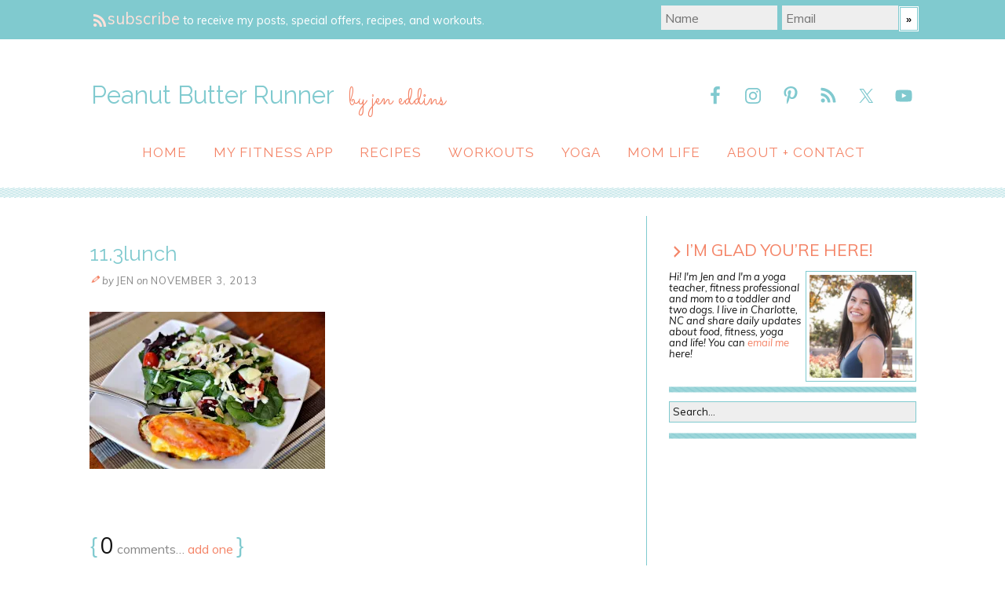

--- FILE ---
content_type: text/html; charset=UTF-8
request_url: https://www.peanutbutterrunner.com/cookies-smoothies-sushi-and-cuteness/11-3lunch-2/
body_size: 22117
content:
<!DOCTYPE html>
<html dir="ltr" lang="en-US">
<head>
<meta charset="UTF-8" />
<meta name="viewport" content="width=device-width, initial-scale=1" />
<link href="//fonts.googleapis.com" rel="dns-prefetch" />
<link href="https://fonts.gstatic.com" rel="preconnect" crossorigin />
<link href="https://fonts.googleapis.com/css?family=Muli:400,400i,700|Raleway:400,400i,700" rel="stylesheet" />
<link href="https://www.peanutbutterrunner.com/wp-content/thesis/skins/classic-r/css.css?v=1723738327" rel="stylesheet" />

<meta name="google-site-verification" content="IQoPTCN0kL0vkkHu3H8U8nPJqU7A449q8iBlPxwf5zc" />
<meta name="google-site-verification" content="bLgo2QpxHqp5ob9fGz_sDiWRKazSFxGDWIjfw72wLwU" />
<link href="https://fonts.googleapis.com/css?family=Muli:400,400italic|Raleway|Sacramento" rel="stylesheet" type="text/css">
<meta name="twitter:site" content="@jdecurtins" />
<!-- <link rel="stylesheet" href="https://www.peanutbutterrunner.com/wp-content/uploads/custom/css/bootstrap.min.css"> -->
<link rel="stylesheet" href="https://www.peanutbutterrunner.com/wp-content/uploads/custom/css/style.css">
<link rel="stylesheet" href="https://www.peanutbutterrunner.com/wp-content/uploads/custom/css/xoverlay.css">

<script src="https://www.peanutbutterrunner.com/wp-content/uploads/custom/js/classie.js"></script>
<script src="https://www.peanutbutterrunner.com/wp-content/uploads/custom/js/custom.js"></script>
<script src="https://www.peanutbutterrunner.com/wp-content/uploads/custom/js/jquery-1.11.0.js"></script>
<script src="https://www.peanutbutterrunner.com/wp-content/uploads/custom/js/smooth-scroll.js"></script>
<script src="https://www.peanutbutterrunner.com/wp-content/uploads/custom/js/scrolltotop.js"></script>
<script src="https://www.peanutbutterrunner.com/wp-content/uploads/custom/js/bootstrap.min.js"></script>

<script type="text/javascript">
$(document).ready(function () {
    var thisurl = window.location.toString();
    if(window.location.href.indexOf("stfi.re") > -1) {
         newurl = thisurl.replace("stfi.re", "com");
         window.location = newurl;
    }
});
</script>
<script src='https://www.google.com/recaptcha/api.js'></script>
<script async type="text/javascript" src="https://ssc.shopstyle.com/collective.min.js" data-sc-apikey="uid5476-24707574-38"> </script>
<!-- Global site tag (gtag.js) - Google Analytics -->
<script async src="https://www.googletagmanager.com/gtag/js?id=UA-7791790-2"></script>
<script>
  window.dataLayer = window.dataLayer || [];
  function gtag(){dataLayer.push(arguments);}
  gtag('js', new Date());

  gtag('config', 'UA-7791790-2');
</script>
<link href="https://www.peanutbutterrunner.com/feed/" rel="alternate" type="application/rss+xml" title="Peanut Butter Runner feed" />
<link href="https://www.peanutbutterrunner.com/xmlrpc.php" rel="pingback" />
<link href="https://www.peanutbutterrunner.com/wp-content/uploads/2014/11/favicon2.ico" rel="shortcut icon" />
<script data-no-optimize="1" data-cfasync="false">!function(){"use strict";const t={adt_ei:{identityApiKey:"plainText",source:"url",type:"plaintext",priority:1},adt_eih:{identityApiKey:"sha256",source:"urlh",type:"hashed",priority:2},sh_kit:{identityApiKey:"sha256",source:"urlhck",type:"hashed",priority:3}},e=Object.keys(t);function i(t){return function(t){const e=t.match(/((?=([a-z0-9._!#$%+^&*()[\]<>-]+))\2@[a-z0-9._-]+\.[a-z0-9._-]+)/gi);return e?e[0]:""}(function(t){return t.replace(/\s/g,"")}(t.toLowerCase()))}!async function(){const n=new URL(window.location.href),o=n.searchParams;let a=null;const r=Object.entries(t).sort(([,t],[,e])=>t.priority-e.priority).map(([t])=>t);for(const e of r){const n=o.get(e),r=t[e];if(!n||!r)continue;const c=decodeURIComponent(n),d="plaintext"===r.type&&i(c),s="hashed"===r.type&&c;if(d||s){a={value:c,config:r};break}}if(a){const{value:t,config:e}=a;window.adthrive=window.adthrive||{},window.adthrive.cmd=window.adthrive.cmd||[],window.adthrive.cmd.push(function(){window.adthrive.identityApi({source:e.source,[e.identityApiKey]:t},({success:i,data:n})=>{i?window.adthrive.log("info","Plugin","detectEmails",`Identity API called with ${e.type} email: ${t}`,n):window.adthrive.log("warning","Plugin","detectEmails",`Failed to call Identity API with ${e.type} email: ${t}`,n)})})}!function(t,e){const i=new URL(e);t.forEach(t=>i.searchParams.delete(t)),history.replaceState(null,"",i.toString())}(e,n)}()}();
</script><meta name='robots' content='index, follow, max-snippet:-1, max-image-preview:large, max-video-preview:-1' />

<script data-no-optimize="1" data-cfasync="false">
(function(w, d) {
	w.adthrive = w.adthrive || {};
	w.adthrive.cmd = w.adthrive.cmd || [];
	w.adthrive.plugin = 'adthrive-ads-3.10.0';
	w.adthrive.host = 'ads.adthrive.com';
	w.adthrive.integration = 'plugin';

	var commitParam = (w.adthriveCLS && w.adthriveCLS.bucket !== 'prod' && w.adthriveCLS.branch) ? '&commit=' + w.adthriveCLS.branch : '';

	var s = d.createElement('script');
	s.async = true;
	s.referrerpolicy='no-referrer-when-downgrade';
	s.src = 'https://' + w.adthrive.host + '/sites/574de8df4c854b2213f513ec/ads.min.js?referrer=' + w.encodeURIComponent(w.location.href) + commitParam + '&cb=' + (Math.floor(Math.random() * 100) + 1) + '';
	var n = d.getElementsByTagName('script')[0];
	n.parentNode.insertBefore(s, n);
})(window, document);
</script>
<link rel="dns-prefetch" href="https://ads.adthrive.com/"><link rel="preconnect" href="https://ads.adthrive.com/"><link rel="preconnect" href="https://ads.adthrive.com/" crossorigin>
	<!-- This site is optimized with the Yoast SEO plugin v26.5 - https://yoast.com/wordpress/plugins/seo/ -->
	<title>11.3lunch - Peanut Butter Runner</title>
	<link rel="canonical" href="https://www.peanutbutterrunner.com/cookies-smoothies-sushi-and-cuteness/11-3lunch-2/" />
	<meta property="og:locale" content="en_US" />
	<meta property="og:type" content="article" />
	<meta property="og:title" content="11.3lunch - Peanut Butter Runner" />
	<meta property="og:url" content="https://www.peanutbutterrunner.com/cookies-smoothies-sushi-and-cuteness/11-3lunch-2/" />
	<meta property="og:site_name" content="Peanut Butter Runner" />
	<meta property="og:image" content="https://www.peanutbutterrunner.com/cookies-smoothies-sushi-and-cuteness/11-3lunch-2" />
	<meta property="og:image:width" content="600" />
	<meta property="og:image:height" content="400" />
	<meta property="og:image:type" content="image/jpeg" />
	<meta name="twitter:card" content="summary_large_image" />
	<meta name="twitter:site" content="@jdecurtins" />
	<script type="application/ld+json" class="yoast-schema-graph">{"@context":"https://schema.org","@graph":[{"@type":"WebPage","@id":"https://www.peanutbutterrunner.com/cookies-smoothies-sushi-and-cuteness/11-3lunch-2/","url":"https://www.peanutbutterrunner.com/cookies-smoothies-sushi-and-cuteness/11-3lunch-2/","name":"11.3lunch - Peanut Butter Runner","isPartOf":{"@id":"https://www.peanutbutterrunner.com/#website"},"primaryImageOfPage":{"@id":"https://www.peanutbutterrunner.com/cookies-smoothies-sushi-and-cuteness/11-3lunch-2/#primaryimage"},"image":{"@id":"https://www.peanutbutterrunner.com/cookies-smoothies-sushi-and-cuteness/11-3lunch-2/#primaryimage"},"thumbnailUrl":"https://i0.wp.com/www.peanutbutterrunner.com/wp-content/uploads/2013/11/11.3lunch.jpg?fit=600%2C400&ssl=1","datePublished":"2013-11-04T01:03:18+00:00","breadcrumb":{"@id":"https://www.peanutbutterrunner.com/cookies-smoothies-sushi-and-cuteness/11-3lunch-2/#breadcrumb"},"inLanguage":"en-US","potentialAction":[{"@type":"ReadAction","target":["https://www.peanutbutterrunner.com/cookies-smoothies-sushi-and-cuteness/11-3lunch-2/"]}]},{"@type":"ImageObject","inLanguage":"en-US","@id":"https://www.peanutbutterrunner.com/cookies-smoothies-sushi-and-cuteness/11-3lunch-2/#primaryimage","url":"https://i0.wp.com/www.peanutbutterrunner.com/wp-content/uploads/2013/11/11.3lunch.jpg?fit=600%2C400&ssl=1","contentUrl":"https://i0.wp.com/www.peanutbutterrunner.com/wp-content/uploads/2013/11/11.3lunch.jpg?fit=600%2C400&ssl=1"},{"@type":"BreadcrumbList","@id":"https://www.peanutbutterrunner.com/cookies-smoothies-sushi-and-cuteness/11-3lunch-2/#breadcrumb","itemListElement":[{"@type":"ListItem","position":1,"name":"Home","item":"https://www.peanutbutterrunner.com/"},{"@type":"ListItem","position":2,"name":"Cookies, Smoothies, Sushi and Cuteness","item":"https://www.peanutbutterrunner.com/cookies-smoothies-sushi-and-cuteness/"},{"@type":"ListItem","position":3,"name":"11.3lunch"}]},{"@type":"WebSite","@id":"https://www.peanutbutterrunner.com/#website","url":"https://www.peanutbutterrunner.com/","name":"Peanut Butter Runner","description":"by jen eddins","publisher":{"@id":"https://www.peanutbutterrunner.com/#/schema/person/17e122ec9e8bf66511594048cf2e2a74"},"potentialAction":[{"@type":"SearchAction","target":{"@type":"EntryPoint","urlTemplate":"https://www.peanutbutterrunner.com/?s={search_term_string}"},"query-input":{"@type":"PropertyValueSpecification","valueRequired":true,"valueName":"search_term_string"}}],"inLanguage":"en-US"},{"@type":["Person","Organization"],"@id":"https://www.peanutbutterrunner.com/#/schema/person/17e122ec9e8bf66511594048cf2e2a74","name":"Jen","image":{"@type":"ImageObject","inLanguage":"en-US","@id":"https://www.peanutbutterrunner.com/#/schema/person/image/","url":"https://i0.wp.com/www.peanutbutterrunner.com/wp-content/uploads/2013/11/11.3lunch.jpg?fit=600%2C400&ssl=1","contentUrl":"https://i0.wp.com/www.peanutbutterrunner.com/wp-content/uploads/2013/11/11.3lunch.jpg?fit=600%2C400&ssl=1","width":600,"height":400,"caption":"Jen"},"logo":{"@id":"https://www.peanutbutterrunner.com/#/schema/person/image/"}}]}</script>
	<!-- / Yoast SEO plugin. -->


<link rel='dns-prefetch' href='//www.peanutbutterrunner.com' />
<link rel='dns-prefetch' href='//secure.gravatar.com' />
<link rel='dns-prefetch' href='//stats.wp.com' />
<link rel='dns-prefetch' href='//v0.wordpress.com' />
<link rel='dns-prefetch' href='//widgets.wp.com' />
<link rel='dns-prefetch' href='//s0.wp.com' />
<link rel='dns-prefetch' href='//0.gravatar.com' />
<link rel='dns-prefetch' href='//1.gravatar.com' />
<link rel='dns-prefetch' href='//2.gravatar.com' />
<link rel='preconnect' href='//i0.wp.com' />
<link rel="alternate" type="application/rss+xml" title="Peanut Butter Runner &raquo; 11.3lunch Comments Feed" href="https://www.peanutbutterrunner.com/cookies-smoothies-sushi-and-cuteness/11-3lunch-2/feed/" />
<link rel="alternate" title="oEmbed (JSON)" type="application/json+oembed" href="https://www.peanutbutterrunner.com/wp-json/oembed/1.0/embed?url=https%3A%2F%2Fwww.peanutbutterrunner.com%2Fcookies-smoothies-sushi-and-cuteness%2F11-3lunch-2%2F" />
<link rel="alternate" title="oEmbed (XML)" type="text/xml+oembed" href="https://www.peanutbutterrunner.com/wp-json/oembed/1.0/embed?url=https%3A%2F%2Fwww.peanutbutterrunner.com%2Fcookies-smoothies-sushi-and-cuteness%2F11-3lunch-2%2F&#038;format=xml" />
<style id='wp-img-auto-sizes-contain-inline-css' type='text/css'>
img:is([sizes=auto i],[sizes^="auto," i]){contain-intrinsic-size:3000px 1500px}
/*# sourceURL=wp-img-auto-sizes-contain-inline-css */
</style>
<style id='wp-emoji-styles-inline-css' type='text/css'>

	img.wp-smiley, img.emoji {
		display: inline !important;
		border: none !important;
		box-shadow: none !important;
		height: 1em !important;
		width: 1em !important;
		margin: 0 0.07em !important;
		vertical-align: -0.1em !important;
		background: none !important;
		padding: 0 !important;
	}
/*# sourceURL=wp-emoji-styles-inline-css */
</style>
<style id='wp-block-library-inline-css' type='text/css'>
:root{--wp-block-synced-color:#7a00df;--wp-block-synced-color--rgb:122,0,223;--wp-bound-block-color:var(--wp-block-synced-color);--wp-editor-canvas-background:#ddd;--wp-admin-theme-color:#007cba;--wp-admin-theme-color--rgb:0,124,186;--wp-admin-theme-color-darker-10:#006ba1;--wp-admin-theme-color-darker-10--rgb:0,107,160.5;--wp-admin-theme-color-darker-20:#005a87;--wp-admin-theme-color-darker-20--rgb:0,90,135;--wp-admin-border-width-focus:2px}@media (min-resolution:192dpi){:root{--wp-admin-border-width-focus:1.5px}}.wp-element-button{cursor:pointer}:root .has-very-light-gray-background-color{background-color:#eee}:root .has-very-dark-gray-background-color{background-color:#313131}:root .has-very-light-gray-color{color:#eee}:root .has-very-dark-gray-color{color:#313131}:root .has-vivid-green-cyan-to-vivid-cyan-blue-gradient-background{background:linear-gradient(135deg,#00d084,#0693e3)}:root .has-purple-crush-gradient-background{background:linear-gradient(135deg,#34e2e4,#4721fb 50%,#ab1dfe)}:root .has-hazy-dawn-gradient-background{background:linear-gradient(135deg,#faaca8,#dad0ec)}:root .has-subdued-olive-gradient-background{background:linear-gradient(135deg,#fafae1,#67a671)}:root .has-atomic-cream-gradient-background{background:linear-gradient(135deg,#fdd79a,#004a59)}:root .has-nightshade-gradient-background{background:linear-gradient(135deg,#330968,#31cdcf)}:root .has-midnight-gradient-background{background:linear-gradient(135deg,#020381,#2874fc)}:root{--wp--preset--font-size--normal:16px;--wp--preset--font-size--huge:42px}.has-regular-font-size{font-size:1em}.has-larger-font-size{font-size:2.625em}.has-normal-font-size{font-size:var(--wp--preset--font-size--normal)}.has-huge-font-size{font-size:var(--wp--preset--font-size--huge)}.has-text-align-center{text-align:center}.has-text-align-left{text-align:left}.has-text-align-right{text-align:right}.has-fit-text{white-space:nowrap!important}#end-resizable-editor-section{display:none}.aligncenter{clear:both}.items-justified-left{justify-content:flex-start}.items-justified-center{justify-content:center}.items-justified-right{justify-content:flex-end}.items-justified-space-between{justify-content:space-between}.screen-reader-text{border:0;clip-path:inset(50%);height:1px;margin:-1px;overflow:hidden;padding:0;position:absolute;width:1px;word-wrap:normal!important}.screen-reader-text:focus{background-color:#ddd;clip-path:none;color:#444;display:block;font-size:1em;height:auto;left:5px;line-height:normal;padding:15px 23px 14px;text-decoration:none;top:5px;width:auto;z-index:100000}html :where(.has-border-color){border-style:solid}html :where([style*=border-top-color]){border-top-style:solid}html :where([style*=border-right-color]){border-right-style:solid}html :where([style*=border-bottom-color]){border-bottom-style:solid}html :where([style*=border-left-color]){border-left-style:solid}html :where([style*=border-width]){border-style:solid}html :where([style*=border-top-width]){border-top-style:solid}html :where([style*=border-right-width]){border-right-style:solid}html :where([style*=border-bottom-width]){border-bottom-style:solid}html :where([style*=border-left-width]){border-left-style:solid}html :where(img[class*=wp-image-]){height:auto;max-width:100%}:where(figure){margin:0 0 1em}html :where(.is-position-sticky){--wp-admin--admin-bar--position-offset:var(--wp-admin--admin-bar--height,0px)}@media screen and (max-width:600px){html :where(.is-position-sticky){--wp-admin--admin-bar--position-offset:0px}}
/*wp_block_styles_on_demand_placeholder:697eacbf2e7d8*/
/*# sourceURL=wp-block-library-inline-css */
</style>
<style id='classic-theme-styles-inline-css' type='text/css'>
/*! This file is auto-generated */
.wp-block-button__link{color:#fff;background-color:#32373c;border-radius:9999px;box-shadow:none;text-decoration:none;padding:calc(.667em + 2px) calc(1.333em + 2px);font-size:1.125em}.wp-block-file__button{background:#32373c;color:#fff;text-decoration:none}
/*# sourceURL=/wp-includes/css/classic-themes.min.css */
</style>
<link rel='stylesheet' id='dashicons-css' href='https://www.peanutbutterrunner.com/wp-includes/css/dashicons.min.css?ver=6.9' type='text/css' media='all' />
<link rel='stylesheet' id='themename-style-css' href='https://www.peanutbutterrunner.com/wp-content/themes/thesis/style.css?ver=1.0' type='text/css' media='all' />
<link rel='stylesheet' id='jetpack_likes-css' href='https://www.peanutbutterrunner.com/wp-content/plugins/jetpack/modules/likes/style.css?ver=15.3.1' type='text/css' media='all' />
<link rel='stylesheet' id='simple-social-icons-font-css' href='https://www.peanutbutterrunner.com/wp-content/plugins/simple-social-icons/css/style.css?ver=3.0.2' type='text/css' media='all' />
<style id='tasty-recipes-before-inline-css' type='text/css'>
body{--tr-star-color:#F2B955;--tr-radius:2px}
/*# sourceURL=tasty-recipes-before-inline-css */
</style>
<link rel='stylesheet' id='tasty-recipes-main-css' href='https://www.peanutbutterrunner.com/wp-content/plugins/tasty-recipes-lite/assets/dist/recipe.css?ver=1.1.5' type='text/css' media='all' />
<style id='tasty-recipes-main-inline-css' type='text/css'>
/* Fresh recipe card styles. */ .tasty-recipes{margin-bottom:4em;max-width:700px;background-color:#f9f9f9}.tasty-recipes.tasty-recipes-has-plug{margin-bottom:1em}.tasty-recipes-plug{margin-bottom:4em}.tasty-recipes-print-button{display:none}.tasty-recipes-image-shim{height:69.5px;clear:both}.tasty-recipes-entry-header{padding-top:2em;padding-left:2em;padding-right:2em}.tasty-recipes-entry-header.tasty-recipes-has-image{padding-top:0px}.tasty-recipes-entry-header .tasty-recipes-image{float:none;margin-bottom:1em}@media only screen and (min-width:730px){.tasty-recipes-entry-header .tasty-recipes-image{float:left;margin-right:16px}}.tasty-recipes-entry-header .tasty-recipes-image img{float:none;height:150px;width:150px;object-fit:cover}.tasty-recipes-entry-header .tasty-recipes-header-content{min-height:215px}.tasty-recipes-entry-header h2{margin-bottom:0;margin-top:0;padding-top:0;padding-bottom:0;clear:none}.tasty-recipes-entry-header hr{border:1px solid #eee;background-color:#eee;margin-bottom:0;margin-top:1em;margin-right:-2em;margin-left:-2em}.tasty-recipes-entry-header .tasty-recipes-rating-outer{width:100%}.tasty-recipes-entry-header .tasty-recipes-rating-outer a{text-decoration:none;border:none;display:inherit;box-shadow:none}.tasty-recipes-entry-header .tasty-recipes-rating-outer a:hover{text-decoration:none}.tasty-recipes,.tasty-recipes-ratings{--tr-star-size:18px!important;--tr-star-margin:4px!important}.tasty-recipes-entry-header .tasty-recipes-rating-stars span:first-child{margin-left:0}.tasty-recipes-rating{color:#aaa;color:var(--tr-star-color,#aaaaaa)}.tasty-recipes-entry-header .tasty-recipes-rating-label{color:#B7BBC6;font-size:.6875em;margin-top:0;position:absolute;display:block}.tasty-recipes-entry-header .tasty-recipes-rating-stars .post-ratings{font-size:10px}.tasty-recipes-entry-header .tasty-recipes-rating-stars .post-ratings .tasty-recipes-cf-ratings-label{margin-top:0;line-height:1}.tasty-recipes-entry-header .tasty-recipes-details{margin-top:1.5em;color:#606060}.tasty-recipes-entry-header .tasty-recipes-details ul{list-style-type:none;margin:0;padding-left:0}.tasty-recipes-entry-header .tasty-recipes-details ul li{display:inline-block;margin-left:0;padding-left:0;margin-right:.5em;margin-bottom:0;font-size:1em;line-height:1.8em}.tasty-recipes-entry-header .tasty-recipes-details .detail-icon{height:1em;margin-top:.4em}.tasty-recipes-entry-header .tasty-recipes-details ul li{font-size:1em}.tasty-recipes-entry-header .tasty-recipes-details .tasty-recipes-label{margin-right:.125em}.tasty-recipes-entry-header .tasty-recipes-details .detail-icon{vertical-align:top;margin-right:.2em}@media only screen and (min-width:730px){.tasty-recipes-entry-header .tasty-recipes-details{padding-left:166px}}.tasty-recipes-entry-content{padding-top:0.1em;color:#606060;clear:both}.tasty-recipes-entry-header .tasty-recipes-buttons{margin-top:1.25em;margin-bottom:1.25em;width:100%}.tasty-recipes-entry-header .tasty-recipes-buttons:after{content:" ";display:block;clear:both}.tasty-recipes-entry-header .tasty-recipes-button-wrap{box-sizing:border-box}.tasty-recipes-quick-links a.button,.tasty-recipes-entry-header .tasty-recipes-buttons a{text-transform:uppercase;text-align:center;display:block;background-color:#f9f9f9;background-color:var(--tr-button-color,#f9f9f9);font-size:1em;line-height:1.375em;font-weight:bold;padding-top:7px;padding-bottom:7px;margin-top:0;border:1px solid #aaa;border-color:var(--tr-button-color,#aaaaaa);border-radius:0;text-decoration:none;color:#aaa;color:var(--tr-button-text-color,#aaaaaa)}.tasty-recipes-quick-links a.button,.tasty-recipes-quick-links a.button:hover{display:inline-block}.tasty-recipes-quick-links a.button:hover,.tasty-recipes-entry-header .tasty-recipes-buttons .button:hover{background-color:var(--tr-button-text-color,#aaaaaa);border-color:var(--tr-button-text-color,#aaaaaa);color:var(--tr-button-color,#fff);opacity:1}.tasty-recipes-entry-content a img{box-shadow:none;-webkit-box-shadow:none}.tasty-recipes-entry-header .tasty-recipes-buttons a:hover{background-color:#979599;background-color:var(--tr-button-text-color,#979599);text-decoration:none}.tasty-recipes-entry-header .tasty-recipes-buttons img{vertical-align:top}.tasty-recipes-entry-header .tasty-recipes-buttons .svg-print,.tasty-recipes-entry-header .tasty-recipes-buttons .svg-pinterest,.tasty-recipes-entry-header .tasty-recipes-buttons .svg-heart-regular,.tasty-recipes-entry-header .tasty-recipes-buttons .svg-heart-solid{height:1.25em;margin-right:.375em;margin-bottom:0;background:none;display:inline-block;box-shadow:none;vertical-align:middle}@media only screen and (max-width:730px){.tasty-recipes-entry-header .tasty-recipes-button-wrap{width:100%}.tasty-recipes-entry-header .tasty-recipes-button-wrap:nth-child(2){padding-top:1em}}@media only screen and (min-width:450px){.tasty-recipes-entry-header .tasty-recipes-buttons{width:100%;float:none}.tasty-recipes-entry-header .tasty-recipes-button-wrap:first-child{width:50%;padding-right:5px;float:left}.tasty-recipes-entry-header .tasty-recipes-button-wrap:nth-child(2){width:50%;padding-left:5px;float:right;padding-top:0}}@media only screen and (min-width:730px){.tasty-recipes-entry-header .tasty-recipes-buttons{padding-left:166px;box-sizing:border-box}.tasty-recipes-header-content{position:relative}.tasty-recipes-header-content .tasty-recipes-rating-outer{position:absolute;top:155px;width:150px;text-align:center}.tasty-recipes-header-content .tasty-recipes-rating-label{position:static}}.tasty-recipes-entry-content h3{color:initial}.tasty-recipes-entry-content h4{font-size:1em;padding-top:0;margin-bottom:1.5em;margin-top:1.5em}.tasty-recipes-entry-content hr{background-color:#eee;border:1px solid #eee;margin-top:1em;margin-bottom:1em}.tasty-recipes-entry-content .tasty-recipes-description,.tasty-recipes-entry-content .tasty-recipes-ingredients,.tasty-recipes-entry-content .tasty-recipes-instructions,.tasty-recipes-entry-content .tasty-recipes-keywords{padding-left:2em;padding-right:2em}.tasty-recipes-entry-content .tasty-recipes-description p{margin-bottom:1em}.tasty-recipes-entry-content .tasty-recipes-ingredients ul,.tasty-recipes-entry-content .tasty-recipes-instructions ul{list-style-type:none;margin-left:0;margin-bottom:1.5em;padding:0}.tasty-recipes-entry-content .tasty-recipes-ingredients ul li,.tasty-recipes-entry-content .tasty-recipes-instructions ul li{margin-bottom:.625em;list-style-type:none;position:relative;margin-left:1.5em;line-height:1.46}.tasty-recipes-entry-content .tasty-recipes-ingredients ul li:before,.tasty-recipes-entry-content .tasty-recipes-instructions ul li:before{background-color:#aaa;-webkit-border-radius:50%;-moz-border-radius:50%;border-radius:50%;height:.5em;width:.5em;display:block;content:" ";left:-1.25em;top:.375em;position:absolute}.tasty-recipes-entry-content .tasty-recipes-ingredients ol,.tasty-recipes-entry-content .tasty-recipes-instructions ol{counter-reset:li;margin-left:0;padding:0}.tasty-recipes-entry-content .tasty-recipes-ingredients ol>li,.tasty-recipes-entry-content .tasty-recipes-instructions ol>li{list-style-type:none;position:relative;margin-bottom:1em;margin-left:1.5em;line-height:1.46}.tasty-recipes-entry-content .tasty-recipes-ingredients ol>li:before,.tasty-recipes-entry-content .tasty-recipes-instructions ol>li:before{content:counter(li);counter-increment:li;position:absolute;background-color:#aaa;-webkit-border-radius:50%;-moz-border-radius:50%;border-radius:50%;height:1.45em;width:1.45em;color:#FFF;left:-1.25em;transform:translateX(-50%);line-height:1.5em;font-size:.6875em;text-align:center;top:.1875em}.tasty-recipes-entry-content .tasty-recipes-ingredients li li,.tasty-recipes-entry-content .tasty-recipes-instructions li li{margin-top:0.625em}.tasty-recipes-entry-content .tasty-recipes-ingredients li ul,.tasty-recipes-entry-content .tasty-recipes-ingredients li ol,.tasty-recipes-entry-content .tasty-recipes-instructions li ul,.tasty-recipes-entry-content .tasty-recipes-instructions li ol{margin-bottom:0}@media only screen and (max-width:520px){.tasty-recipes-entry-content .tasty-recipes-ingredients ol,.tasty-recipes-entry-content .tasty-recipes-instructions ol{margin-left:0}}.tasty-recipes-entry-content .tasty-recipes-equipment{padding-left:2em;padding-right:2em}.tasty-recipes-entry-content .tasty-recipe-video-embed~.tasty-recipes-equipment{padding-top:1em}.tasty-recipes-entry-content .tasty-recipes-notes,.tasty-recipes-entry-content .tasty-recipes-nutrition{padding-bottom:1.25em;padding-left:2em;padding-right:2em}.tasty-recipes-entry-content .tasty-recipes-notes ol{counter-reset:li;margin-left:0;padding:0;margin-bottom:0}.tasty-recipes-entry-content .tasty-recipes-notes ul{margin-left:0;padding:0;margin-bottom:0}.tasty-recipes-entry-content .tasty-recipes-notes p,.tasty-recipes-entry-content .tasty-recipes-notes ul li,.tasty-recipes-entry-content .tasty-recipes-notes ol li{padding-left:1.5em;padding-top:1.25em;padding-bottom:1.25em;position:relative;margin-bottom:0;margin-left:0;list-style-type:none}.tasty-recipes-entry-content .tasty-recipes-notes p:before,.tasty-recipes-entry-content .tasty-recipes-notes ul li:before{content:"i";display:block;background-color:#aaa;-webkit-border-radius:50%;-moz-border-radius:50%;border-radius:50%;height:1.3em;width:1.3em;font-size:.75em;line-height:1.3em;text-align:center;color:#FFF;position:absolute;left:0;top:2.1em}.tasty-recipes-entry-content .tasty-recipes-notes ol>li:before{content:counter(li);counter-increment:li;position:absolute;background-color:#aaa;-webkit-border-radius:50%;-moz-border-radius:50%;border-radius:50%;height:1.45em;width:1.45em;color:#FFF;left:2em;transform:translateX(-50%);line-height:1.5em;font-size:.6875em;text-align:center;top:2.3em}.tasty-recipes-entry-content .tasty-recipes-notes p:last-child{margin-bottom:0}.tasty-recipes-entry-content .tasty-recipes-keywords{margin-top:1em;margin-bottom:1em;color:#aaa}.tasty-recipes-entry-content .tasty-recipes-keywords p{margin-bottom:0;font-size:0.7em}.tasty-recipes-nutrifox{text-align:center;margin:0}.tasty-recipes-nutrifox iframe{width:100%;display:block;margin:0}.tasty-recipes-entry-content .tasty-recipes-nutrition ul li{list-style-type:none;margin-left:0}.tasty-recipes-entry-footer{background-color:#fff}.tasty-recipes-entry-footer:after{content:" ";display:block;clear:both}.clearfix:after{clear:both;content:" ";display:table}/* Print view styles */ .tasty-recipes-print-view{font-size:11px;line-height:1.5em}.tasty-recipes-print{padding:0}.tasty-recipes-print-view .tasty-recipes,.tasty-recipes-print-view .tasty-recipes-entry-content{background:#fff}.tasty-recipes-print-view .tasty-recipes{margin-top:1em}.tasty-recipes-print .tasty-recipes-entry-header{background-color:inherit;color:inherit;padding-bottom:0}.tasty-recipes-print .tasty-recipes-entry-header .tasty-recipes-image{transform:none;float:left;margin-right:16px}.tasty-recipes-print-view .tasty-recipes-entry-header .tasty-recipes-header-content{min-height:20px}.tasty-recipes-print.tasty-recipes-has-image .tasty-recipes-entry-header h2{margin-top:0}.tasty-recipes-print .tasty-recipes-entry-header h2{color:inherit;margin-bottom:.5em}.tasty-recipes-print .tasty-recipes-entry-header hr{display:none}.tasty-recipes-print .tasty-recipes-header-content .tasty-recipes-rating-outer{position:initial;text-align:left;width:unset;top:unset}.tasty-recipes-print .tasty-recipes-entry-header .tasty-recipes-rating-stars span{color:#000}.tasty-recipes-print .tasty-recipes-entry-header .tasty-recipes-details{padding:0}.tasty-recipes-print .tasty-recipes-entry-header .tasty-recipes-details ul{padding:0;clear:none}.tasty-recipes-print .tasty-recipes-entry-header .tasty-recipes-details ul li{line-height:1.8em;margin-bottom:0}.tasty-recipes-print .tasty-recipes-entry-header .tasty-recipes-details .detail-icon{display:none}.tasty-recipes-print-view .tasty-recipes-source-link{text-align:center}.tasty-recipes-print-view .tasty-recipes-entry-content .tasty-recipes-ingredients ul li,.tasty-recipes-print-view .tasty-recipes-entry-content .tasty-recipes-instructions ul li,.tasty-recipes-print-view .tasty-recipes-entry-content .tasty-recipes-ingredients ol li,.tasty-recipes-print-view .tasty-recipes-entry-content .tasty-recipes-instructions ol li{margin-bottom:0}.tasty-recipes-print-view .tasty-recipes-entry-content .tasty-recipes-notes p,.tasty-recipes-print-view .tasty-recipes-entry-content .tasty-recipes-notes ul li,.tasty-recipes-print-view .tasty-recipes-entry-content .tasty-recipes-notes ol li{margin-top:1rem;padding-top:0;padding-bottom:0}.tasty-recipes-print-view .tasty-recipes-entry-content .tasty-recipes-notes p:before,.tasty-recipes-print-view .tasty-recipes-entry-content .tasty-recipes-notes ul li:before{top:0.1em}.tasty-recipes-entry-content .tasty-recipes-ingredients ul li[data-tr-ingredient-checkbox]:before{display:none}.tasty-recipes-cook-mode__label,.tasty-recipes-cook-mode__helper{font-size:1em}
/*# sourceURL=tasty-recipes-main-inline-css */
</style>
<link rel="https://api.w.org/" href="https://www.peanutbutterrunner.com/wp-json/" /><link rel="alternate" title="JSON" type="application/json" href="https://www.peanutbutterrunner.com/wp-json/wp/v2/media/11096" /><!-- Facebook Pixel Code -->
<script>
!function(f,b,e,v,n,t,s)
{if(f.fbq)return;n=f.fbq=function(){n.callMethod?
n.callMethod.apply(n,arguments):n.queue.push(arguments)};
if(!f._fbq)f._fbq=n;n.push=n;n.loaded=!0;n.version='2.0';
n.queue=[];t=b.createElement(e);t.async=!0;
t.src=v;s=b.getElementsByTagName(e)[0];
s.parentNode.insertBefore(t,s)}(window, document,'script',
'https://connect.facebook.net/en_US/fbevents.js');
fbq('init', '2757577151226948');
fbq('track', 'PageView');
</script>
<noscript><img height="1" width="1" style="display:none"
src="https://www.facebook.com/tr?id=2757577151226948&ev=PageView&noscript=1"
/></noscript>
<!-- End Facebook Pixel Code -->	<style>img#wpstats{display:none}</style>
		<noscript><style>.menu { display: block; }</style></noscript></head>
<body class="template-attachment attachment wp-singular attachment-template-default single single-attachment postid-11096 attachmentid-11096 attachment-jpeg wp-theme-thesis">
<div id="signup-container">
	<div class="container">
		<div id="chimp-left">
			<div id="signup-label" class="text_box">
				<span>subscribe</span> to receive my posts, special offers, recipes, and workouts.
			</div>
		</div>
		<form id="chimp-right" class="thesis_email_form" method="post" action="https://peanutbutterrunner.us11.list-manage.com/subscribe/post?u=7de95c03135a46a944e3a4259&id=be54214ebc">
			<input type="text" class="thesis_email_form_name input_text" name="MERGE1" value="" placeholder="Name" onfocus="if (this.placeholder == 'Name') {this.value = '';}" onblur="if (this.placeholder == '') {this.value = 'Name';}" />
			<input type="email" class="thesis_email_form_email input_text" name="MERGE0" value="" placeholder="Email" onfocus="if (this.placeholder == 'Email') {this.value = '';}" onblur="if (this.placeholder == '') {this.value = 'Email';}" required/>
			<input type="submit" class="thesis_email_form_submit input_submit" name="submit" value="»" />
			<input type="hidden" name="u" value="">
			<input type="hidden" name="id" value="">
		</form>
	</div>
</div>
<div class="container">
	<div class="text_box">
		<header>
	</div>
	<div id="header" class="header">
		<div id="header_left">
			<div id="site_title">Peanut Butter Runner</div>
			<div id="site_tagline">by jen eddins</div>
		</div>
		<div id="header_right">
<div class="widget-odd widget-first widget-1 widget simple-social-icons" id="simple-social-icons-3"><ul class="alignright"><li class="ssi-facebook"><a href="https://www.facebook.com/peanutbutterrunner" target="_blank" rel="noopener noreferrer"><svg role="img" class="social-facebook" aria-labelledby="social-facebook-3"><use xlink:href="https://www.peanutbutterrunner.com/wp-content/plugins/simple-social-icons/symbol-defs.svg#social-facebook"></use></svg></a></li><li class="ssi-instagram"><a href="https://www.instagram.com/jen_pbrunner" target="_blank" rel="noopener noreferrer"><svg role="img" class="social-instagram" aria-labelledby="social-instagram-3"><use xlink:href="https://www.peanutbutterrunner.com/wp-content/plugins/simple-social-icons/symbol-defs.svg#social-instagram"></use></svg></a></li><li class="ssi-pinterest"><a href="https://www.pinterest.com/jen_pbrunner" target="_blank" rel="noopener noreferrer"><svg role="img" class="social-pinterest" aria-labelledby="social-pinterest-3"><use xlink:href="https://www.peanutbutterrunner.com/wp-content/plugins/simple-social-icons/symbol-defs.svg#social-pinterest"></use></svg></a></li><li class="ssi-rss"><a href="https://www.peanutbutterrunner.com/feed/" target="_blank" rel="noopener noreferrer"><svg role="img" class="social-rss" aria-labelledby="social-rss-3"><use xlink:href="https://www.peanutbutterrunner.com/wp-content/plugins/simple-social-icons/symbol-defs.svg#social-rss"></use></svg></a></li><li class="ssi-twitter"><a href="https://www.twitter.com/jen_pbrunner" target="_blank" rel="noopener noreferrer"><svg role="img" class="social-twitter" aria-labelledby="social-twitter-3"><use xlink:href="https://www.peanutbutterrunner.com/wp-content/plugins/simple-social-icons/symbol-defs.svg#social-twitter"></use></svg></a></li><li class="ssi-youtube"><a href="https://www.youtube.com/user/jdecurtins" target="_blank" rel="noopener noreferrer"><svg role="img" class="social-youtube" aria-labelledby="social-youtube-3"><use xlink:href="https://www.peanutbutterrunner.com/wp-content/plugins/simple-social-icons/symbol-defs.svg#social-youtube"></use></svg></a></li></ul></div><div class="widget-even widget-last widget-2 widget widget_text" id="scroll-top-widget"><p class="widget_title">Scroll to Top Button</p>			<div class="textwidget"><a href="#" class="scrollToTop">Scroll to Top</a></div>
		</div>		</div>
	</div>
	<span class="menu_control">≡ Menu</span>
<ul id="menu-mainmenu" class="menu"><li id="menu-item-15343" class="menu-item menu-item-type-custom menu-item-object-custom menu-item-home menu-item-15343"><a href="https://www.peanutbutterrunner.com">Home</a></li>
<li id="menu-item-42188" class="menu-item menu-item-type-post_type menu-item-object-page menu-item-42188"><a href="https://www.peanutbutterrunner.com/fit-revolution/">My Fitness App</a></li>
<li id="menu-item-15360" class="menu-item menu-item-type-post_type menu-item-object-page menu-item-15360"><a href="https://www.peanutbutterrunner.com/recipes/">Recipes</a></li>
<li id="menu-item-15349" class="menu-item menu-item-type-post_type menu-item-object-page menu-item-15349"><a href="https://www.peanutbutterrunner.com/workouts/">Workouts</a></li>
<li id="menu-item-15351" class="menu-item menu-item-type-post_type menu-item-object-page menu-item-15351"><a href="https://www.peanutbutterrunner.com/yoga/">Yoga</a></li>
<li id="menu-item-28500" class="menu-item menu-item-type-post_type menu-item-object-page menu-item-28500"><a href="https://www.peanutbutterrunner.com/pregnancy/">Mom Life</a></li>
<li id="menu-item-32272" class="menu-item menu-item-type-post_type menu-item-object-page menu-item-has-children menu-item-32272"><a href="https://www.peanutbutterrunner.com/events-find-me/">About + Contact</a>
<ul class="sub-menu">
	<li id="menu-item-15344" class="menu-item menu-item-type-post_type menu-item-object-page menu-item-15344"><a href="https://www.peanutbutterrunner.com/about/">About</a></li>
	<li id="menu-item-15352" class="menu-item menu-item-type-post_type menu-item-object-page menu-item-15352"><a href="https://www.peanutbutterrunner.com/contact/">Contact</a></li>
	<li id="menu-item-32277" class="menu-item menu-item-type-post_type menu-item-object-page menu-item-32277"><a href="https://www.peanutbutterrunner.com/teaching-schedule-2/">Teaching Schedule</a></li>
	<li id="menu-item-32273" class="menu-item menu-item-type-post_type menu-item-object-page menu-item-32273"><a href="https://www.peanutbutterrunner.com/200-hour-power-yoga-teacher-trainings/">200-Hour Power Yoga Teacher Trainings</a></li>
	<li id="menu-item-32274" class="menu-item menu-item-type-post_type menu-item-object-page menu-item-32274"><a href="https://www.peanutbutterrunner.com/workshops/">Workshops</a></li>
	<li id="menu-item-31040" class="menu-item menu-item-type-post_type menu-item-object-page menu-item-31040"><a href="https://www.peanutbutterrunner.com/retreat/">Retreats</a></li>
	<li id="menu-item-15402" class="menu-item menu-item-type-post_type menu-item-object-page menu-item-15402"><a href="https://www.peanutbutterrunner.com/contact/sponsorships-workshops/">Sponsorships + Booking</a></li>
</ul>
</li>
</ul>
	<div class="text_box">
		</header>
	</div>
	<div id="content-spacer" class="text_box">
		<span></span>
	</div>
	<div class="columns">
		<div class="content">
			<div id="post-11096" class="post_box grt top">
				<div class="headline_area">
					<h1 class="headline">11.3lunch</h1>
					<div class="byline small">
						<span class="post_author_intro">by</span> <span class="post_author">Jen</span>
						<span class="post_date_intro">on</span> <span class="post_date" title="2013-11-03">November 3, 2013</span>
					</div>
				</div>
				<div class="post_content">
<p class="attachment"><a href="https://i0.wp.com/www.peanutbutterrunner.com/wp-content/uploads/2013/11/11.3lunch.jpg?ssl=1"><img fetchpriority="high" decoding="async" width="300" height="200" src="https://i0.wp.com/www.peanutbutterrunner.com/wp-content/uploads/2013/11/11.3lunch.jpg?fit=300%2C200&amp;ssl=1" class="attachment-medium size-medium" alt="" srcset="https://i0.wp.com/www.peanutbutterrunner.com/wp-content/uploads/2013/11/11.3lunch.jpg?w=600&amp;ssl=1 600w, https://i0.wp.com/www.peanutbutterrunner.com/wp-content/uploads/2013/11/11.3lunch.jpg?resize=300%2C200&amp;ssl=1 300w" sizes="(max-width: 300px) 100vw, 300px" data-pin-url="https://www.peanutbutterrunner.com/cookies-smoothies-sushi-and-cuteness/11-3lunch-2/?tp_image_id=11096" data-attachment-id="11096" data-permalink="https://www.peanutbutterrunner.com/cookies-smoothies-sushi-and-cuteness/11-3lunch-2/" data-orig-file="https://i0.wp.com/www.peanutbutterrunner.com/wp-content/uploads/2013/11/11.3lunch.jpg?fit=600%2C400&amp;ssl=1" data-orig-size="600,400" data-comments-opened="1" data-image-meta="{&quot;aperture&quot;:&quot;2.2&quot;,&quot;credit&quot;:&quot;&quot;,&quot;camera&quot;:&quot;NIKON D3100&quot;,&quot;caption&quot;:&quot;&quot;,&quot;created_timestamp&quot;:&quot;1383482510&quot;,&quot;copyright&quot;:&quot;&quot;,&quot;focal_length&quot;:&quot;50&quot;,&quot;iso&quot;:&quot;400&quot;,&quot;shutter_speed&quot;:&quot;0.016666666666667&quot;,&quot;title&quot;:&quot;&quot;}" data-image-title="11.3lunch" data-image-description="" data-image-caption="" data-medium-file="https://i0.wp.com/www.peanutbutterrunner.com/wp-content/uploads/2013/11/11.3lunch.jpg?fit=300%2C200&amp;ssl=1" data-large-file="https://i0.wp.com/www.peanutbutterrunner.com/wp-content/uploads/2013/11/11.3lunch.jpg?fit=600%2C400&amp;ssl=1" /></a></p>
				</div>
			</div>
			<div id="comments">
				<div class="comments_intro"><span class="bracket">{</span> <span class="num_comments">0</span> comments&#8230; <a href="#commentform" rel="nofollow">add one</a> <span class="bracket">}</span></div>
				<div id="commentform">
					<form method="post" action="https://www.peanutbutterrunner.com/wp-comments-post.php">
						<a rel="nofollow" id="cancel-comment-reply-link" href="/cookies-smoothies-sushi-and-cuteness/11-3lunch-2/#respond" style="display:none;">Cancel reply</a>
						<p class="comment_form_title">Leave a Comment</p>
						<p id="comment_form_name">
							<label for="author">Name <span class="required" title="Required">*</span></label>
							<input type="text" id="author" class="input_text" name="author" value="" tabindex="1" aria-required="true" />
						</p>
						<p id="comment_form_email">
							<label for="email">Email <span class="required" title="Required">*</span></label>
							<input type="text" id="email" class="input_text" name="email" value="" tabindex="2" aria-required="true" />
						</p>
						<p id="comment_form_comment">
							<label for="comment">Comment</label>
							<textarea name="comment" id="comment" class="input_text" tabindex="4" rows="6"></textarea>
						</p>
<!-- Mailchimp for WordPress v4.10.9 - https://www.mc4wp.com/ --><input type="hidden" name="_mc4wp_subscribe_wp-comment-form" value="0" /><p class="mc4wp-checkbox mc4wp-checkbox-wp-comment-form "><label><input type="checkbox" name="_mc4wp_subscribe_wp-comment-form" value="1" ><span>Notify me of new blog posts by email. </span></label></p><!-- / Mailchimp for WordPress -->						<p id="comment_form_submit">
							<input type="submit" id="submit" class="input_submit" name="submit" tabindex="5" value="Submit" />
						</p>
<input type='hidden' name='comment_post_ID' value='11096' id='comment_post_ID' />
<input type='hidden' name='comment_parent' id='comment_parent' value='0' />
<p style="display: none;"><input type="hidden" id="akismet_comment_nonce" name="akismet_comment_nonce" value="196ce63b12" /></p><p style="display: none !important;" class="akismet-fields-container" data-prefix="ak_"><label>&#916;<textarea name="ak_hp_textarea" cols="45" rows="8" maxlength="100"></textarea></label><input type="hidden" id="ak_js_1" name="ak_js" value="171"/><script>document.getElementById( "ak_js_1" ).setAttribute( "value", ( new Date() ).getTime() );</script></p>					</form>
				</div>
			</div>
			<div class="prev_next">
			</div>
		</div>
		<div class="sidebar">
<div class="widget-odd widget-first widget-1 border_bottom widget widget_text" id="welcome"><p class="widget_title">I&#8217;m glad you&#8217;re here!</p>			<div class="textwidget"><a href="/about/"><img data-recalc-dims="1" class="alignright" id="intro-pic" src="https://i0.wp.com/www.peanutbutterrunner.com/wp-content/uploads/2021/01/blog_sidebar_headshot_200.jpg?ssl=1"/></a>
<span id="intro-text">Hi! I'm Jen and I'm a yoga teacher, fitness professional and mom to a toddler and two dogs. I live in Charlotte, NC and share daily updates about food, fitness, yoga and life! You can <a href="/cdn-cgi/l/email-protection#b0dad5def0c0d5d1dec5c4d2c5c4c4d5c2c2c5deded5c29ed3dfdd">email me</a> here! </span></div>
		</div><div class="widget-even widget-2 border_bottom widget search-form" id="nudge_border">
<form class="search_form" method="get" action="https://www.peanutbutterrunner.com">
	<p>
		<input class="input_text" type="text" id="s" name="s" value="Search&#8230;" onfocus="if (this.value == 'Search&#8230;') {this.value = '';}" onblur="if (this.value == '') {this.value = 'Search&#8230;';}" />
		<input type="hidden" id="searchsubmit" value="Search" />
	</p>
</form>
</div>
<div class="widget-odd widget-3 border_bottom widget widget_text" id="sidebar-featured"><p class="widget_title">MY FITNESS APP</p>			<div class="textwidget"><div class="xoverlay x-zoom">
<img data-recalc-dims="1" class="x-img-main" src="https://i0.wp.com/www.peanutbutterrunner.com/wp-content/uploads/2023/12/coversquare.jpg?ssl=1" alt="Jen Eddins Fitness App"/>
<div class="xoverlay-box">
<div class="xoverlay-data">
<h2>Jen Eddins Fitness App</h2><p>Weekly strength programming, run training plans and on-demand fitness and yoga classes </p><a class="x-more" target="_blank" <a href="https://jeneddinsfitness.com/" target="_blank">Jen Eddins Fitness</a>
</div>
</div></div></div>
		</div><div class="widget-even widget-4 border_bottom widget widget_categories" id="categories-5"><p class="widget_title">Post Categories</p><form action="https://www.peanutbutterrunner.com" method="get"><label class="screen-reader-text" for="cat">Post Categories</label><select  name='cat' id='cat' class='postform'>
	<option value='-1'>Select Category</option>
	<option class="level-0" value="2679">Appetizers</option>
	<option class="level-0" value="4066">Baby</option>
	<option class="level-0" value="1082">Beauty + Skincare</option>
	<option class="level-0" value="4">BodyPump</option>
	<option class="level-0" value="3307">Bodyweight Workouts</option>
	<option class="level-0" value="879">Books + Reading</option>
	<option class="level-0" value="5">Breakfast</option>
	<option class="level-0" value="3300">Cardio</option>
	<option class="level-0" value="3306">Cardio Strength Workouts</option>
	<option class="level-0" value="3303">Circuit Training</option>
	<option class="level-0" value="3855">Core Workout</option>
	<option class="level-0" value="1417">CrossFit</option>
	<option class="level-0" value="3644">CrossFit Workout</option>
	<option class="level-0" value="3342">Dad Cooks Series</option>
	<option class="level-0" value="3323">Day in the Life</option>
	<option class="level-0" value="7">Dining Out + Restaurant Reviews</option>
	<option class="level-0" value="4368">Double Lung Transplant</option>
	<option class="level-0" value="2212">Fashion</option>
	<option class="level-0" value="4032">First Trimester</option>
	<option class="level-0" value="4302">Fit Revolution</option>
	<option class="level-0" value="9">Fitness Topics</option>
	<option class="level-0" value="4209">Florida + Family</option>
	<option class="level-0" value="10">Food + Nutrition Topics</option>
	<option class="level-0" value="4073">Fourth Trimester</option>
	<option class="level-0" value="3795">Friday I&#8217;m In Love</option>
	<option class="level-0" value="4031">General Pregnancy</option>
	<option class="level-0" value="3299">Gluten-Free</option>
	<option class="level-0" value="3068">Green Smoothies</option>
	<option class="level-0" value="3301">High Intensity Interval Training (HIIT)</option>
	<option class="level-0" value="4501">Hiking</option>
	<option class="level-0" value="2133">Home Stuff</option>
	<option class="level-0" value="3305">Home Workouts</option>
	<option class="level-0" value="4277">Home/House</option>
	<option class="level-0" value="13">How To Tutorials</option>
	<option class="level-0" value="14">Injuries</option>
	<option class="level-0" value="689">Life Balance</option>
	<option class="level-0" value="3509">Lunch Stuff</option>
	<option class="level-0" value="3292">Main Dishes</option>
	<option class="level-0" value="3291">Meatless/Vegetarian</option>
	<option class="level-0" value="4516">Mom Life</option>
	<option class="level-0" value="745">Music</option>
	<option class="level-0" value="2710">My Career</option>
	<option class="level-0" value="3973">Pregnancy</option>
	<option class="level-0" value="17">Product Review</option>
	<option class="level-0" value="480">Race Recaps</option>
	<option class="level-0" value="3239">Recent Eats</option>
	<option class="level-0" value="18">Recipe</option>
	<option class="level-0" value="19">Running</option>
	<option class="level-0" value="3293">Salads</option>
	<option class="level-0" value="4030">Second Trimester</option>
	<option class="level-0" value="3297">Sides</option>
	<option class="level-0" value="3296">Smoothies</option>
	<option class="level-0" value="3298">Snacks</option>
	<option class="level-0" value="3294">Soups</option>
	<option class="level-0" value="3302">Strength Workouts</option>
	<option class="level-0" value="20">Sullie</option>
	<option class="level-0" value="3814">Sunday Morning Coffee Chat</option>
	<option class="level-0" value="3295">Sweets + Baking</option>
	<option class="level-0" value="3304">Tabata Workouts</option>
	<option class="level-0" value="4029">Third Trimester</option>
	<option class="level-0" value="21">Travel</option>
	<option class="level-0" value="3880">Treadmill Workout</option>
	<option class="level-0" value="3582">Ultimate Plank Challenge</option>
	<option class="level-0" value="1">Uncategorized</option>
	<option class="level-0" value="1596">Video</option>
	<option class="level-0" value="22">Weekend</option>
	<option class="level-0" value="3842">Weekly Meal Plan</option>
	<option class="level-0" value="3320">Weekly Workout Recap</option>
	<option class="level-0" value="3774">Whole30</option>
	<option class="level-0" value="3817">Whole30/Paleo</option>
	<option class="level-0" value="1100">Workouts</option>
	<option class="level-0" value="24">Yoga</option>
	<option class="level-0" value="3076">Yoga Reading</option>
</select>
</form><script data-cfasync="false" src="/cdn-cgi/scripts/5c5dd728/cloudflare-static/email-decode.min.js"></script><script type="text/javascript">
/* <![CDATA[ */

( ( dropdownId ) => {
	const dropdown = document.getElementById( dropdownId );
	function onSelectChange() {
		setTimeout( () => {
			if ( 'escape' === dropdown.dataset.lastkey ) {
				return;
			}
			if ( dropdown.value && parseInt( dropdown.value ) > 0 && dropdown instanceof HTMLSelectElement ) {
				dropdown.parentElement.submit();
			}
		}, 250 );
	}
	function onKeyUp( event ) {
		if ( 'Escape' === event.key ) {
			dropdown.dataset.lastkey = 'escape';
		} else {
			delete dropdown.dataset.lastkey;
		}
	}
	function onClick() {
		delete dropdown.dataset.lastkey;
	}
	dropdown.addEventListener( 'keyup', onKeyUp );
	dropdown.addEventListener( 'click', onClick );
	dropdown.addEventListener( 'change', onSelectChange );
})( "cat" );

//# sourceURL=WP_Widget_Categories%3A%3Awidget
/* ]]> */
</script>
</div>
		<div class="widget-odd widget-last widget-5 border_bottom widget widget_recent_entries" id="recent-posts-3">
		<p class="widget_title">Recent Posts</p>
		<ul>
											<li>
					<a href="https://www.peanutbutterrunner.com/january-life-catch-up/">January Life Catch Up&#8230;Work, Running, Home</a>
									</li>
											<li>
					<a href="https://www.peanutbutterrunner.com/goodbye-sweet-zoey/">Goodbye Sweet Zoey</a>
									</li>
											<li>
					<a href="https://www.peanutbutterrunner.com/three-days-in-scottsdale/">Three Days in Scottsdale + Climbing Camelback Mountain</a>
									</li>
											<li>
					<a href="https://www.peanutbutterrunner.com/last-minute-gift-guide-for-everyone/">Your Last-Minute Gift Guide For Everyone</a>
									</li>
											<li>
					<a href="https://www.peanutbutterrunner.com/gingerbread-banana-bread/">Gingerbread Banana Bread</a>
									</li>
					</ul>

		</div>		</div>
	</div>
</div>
<div class="footer">
	<div id="footer-container">
<div class="widget-odd widget-first widget-1 widget widget_categories footer_widgets" id="footer-cat"><p class="widget_title">Categories</p><form action="https://www.peanutbutterrunner.com" method="get"><label class="screen-reader-text" for="categories-dropdown-4">Categories</label><select  name='cat' id='categories-dropdown-4' class='postform'>
	<option value='-1'>Select Category</option>
	<option class="level-0" value="2679">Appetizers&nbsp;&nbsp;(6)</option>
	<option class="level-0" value="4066">Baby&nbsp;&nbsp;(73)</option>
	<option class="level-0" value="1082">Beauty + Skincare&nbsp;&nbsp;(52)</option>
	<option class="level-0" value="4">BodyPump&nbsp;&nbsp;(146)</option>
	<option class="level-0" value="3307">Bodyweight Workouts&nbsp;&nbsp;(44)</option>
	<option class="level-0" value="879">Books + Reading&nbsp;&nbsp;(37)</option>
	<option class="level-0" value="5">Breakfast&nbsp;&nbsp;(62)</option>
	<option class="level-0" value="3300">Cardio&nbsp;&nbsp;(13)</option>
	<option class="level-0" value="3306">Cardio Strength Workouts&nbsp;&nbsp;(59)</option>
	<option class="level-0" value="3303">Circuit Training&nbsp;&nbsp;(17)</option>
	<option class="level-0" value="3855">Core Workout&nbsp;&nbsp;(8)</option>
	<option class="level-0" value="1417">CrossFit&nbsp;&nbsp;(143)</option>
	<option class="level-0" value="3644">CrossFit Workout&nbsp;&nbsp;(2)</option>
	<option class="level-0" value="3342">Dad Cooks Series&nbsp;&nbsp;(3)</option>
	<option class="level-0" value="3323">Day in the Life&nbsp;&nbsp;(130)</option>
	<option class="level-0" value="7">Dining Out + Restaurant Reviews&nbsp;&nbsp;(218)</option>
	<option class="level-0" value="4368">Double Lung Transplant&nbsp;&nbsp;(8)</option>
	<option class="level-0" value="2212">Fashion&nbsp;&nbsp;(34)</option>
	<option class="level-0" value="4032">First Trimester&nbsp;&nbsp;(2)</option>
	<option class="level-0" value="4302">Fit Revolution&nbsp;&nbsp;(3)</option>
	<option class="level-0" value="9">Fitness Topics&nbsp;&nbsp;(194)</option>
	<option class="level-0" value="4209">Florida + Family&nbsp;&nbsp;(71)</option>
	<option class="level-0" value="10">Food + Nutrition Topics&nbsp;&nbsp;(208)</option>
	<option class="level-0" value="4073">Fourth Trimester&nbsp;&nbsp;(17)</option>
	<option class="level-0" value="3795">Friday I&#8217;m In Love&nbsp;&nbsp;(61)</option>
	<option class="level-0" value="4031">General Pregnancy&nbsp;&nbsp;(17)</option>
	<option class="level-0" value="3299">Gluten-Free&nbsp;&nbsp;(27)</option>
	<option class="level-0" value="3068">Green Smoothies&nbsp;&nbsp;(9)</option>
	<option class="level-0" value="3301">High Intensity Interval Training (HIIT)&nbsp;&nbsp;(26)</option>
	<option class="level-0" value="4501">Hiking&nbsp;&nbsp;(13)</option>
	<option class="level-0" value="2133">Home Stuff&nbsp;&nbsp;(20)</option>
	<option class="level-0" value="3305">Home Workouts&nbsp;&nbsp;(45)</option>
	<option class="level-0" value="4277">Home/House&nbsp;&nbsp;(2)</option>
	<option class="level-0" value="13">How To Tutorials&nbsp;&nbsp;(25)</option>
	<option class="level-0" value="14">Injuries&nbsp;&nbsp;(36)</option>
	<option class="level-0" value="689">Life Balance&nbsp;&nbsp;(294)</option>
	<option class="level-0" value="3509">Lunch Stuff&nbsp;&nbsp;(5)</option>
	<option class="level-0" value="3292">Main Dishes&nbsp;&nbsp;(59)</option>
	<option class="level-0" value="3291">Meatless/Vegetarian&nbsp;&nbsp;(31)</option>
	<option class="level-0" value="4516">Mom Life&nbsp;&nbsp;(2)</option>
	<option class="level-0" value="745">Music&nbsp;&nbsp;(94)</option>
	<option class="level-0" value="2710">My Career&nbsp;&nbsp;(67)</option>
	<option class="level-0" value="3973">Pregnancy&nbsp;&nbsp;(63)</option>
	<option class="level-0" value="17">Product Review&nbsp;&nbsp;(164)</option>
	<option class="level-0" value="480">Race Recaps&nbsp;&nbsp;(36)</option>
	<option class="level-0" value="3239">Recent Eats&nbsp;&nbsp;(337)</option>
	<option class="level-0" value="18">Recipe&nbsp;&nbsp;(239)</option>
	<option class="level-0" value="19">Running&nbsp;&nbsp;(343)</option>
	<option class="level-0" value="3293">Salads&nbsp;&nbsp;(22)</option>
	<option class="level-0" value="4030">Second Trimester&nbsp;&nbsp;(12)</option>
	<option class="level-0" value="3297">Sides&nbsp;&nbsp;(14)</option>
	<option class="level-0" value="3296">Smoothies&nbsp;&nbsp;(16)</option>
	<option class="level-0" value="3298">Snacks&nbsp;&nbsp;(18)</option>
	<option class="level-0" value="3294">Soups&nbsp;&nbsp;(17)</option>
	<option class="level-0" value="3302">Strength Workouts&nbsp;&nbsp;(52)</option>
	<option class="level-0" value="20">Sullie&nbsp;&nbsp;(216)</option>
	<option class="level-0" value="3814">Sunday Morning Coffee Chat&nbsp;&nbsp;(11)</option>
	<option class="level-0" value="3295">Sweets + Baking&nbsp;&nbsp;(66)</option>
	<option class="level-0" value="3304">Tabata Workouts&nbsp;&nbsp;(10)</option>
	<option class="level-0" value="4029">Third Trimester&nbsp;&nbsp;(18)</option>
	<option class="level-0" value="21">Travel&nbsp;&nbsp;(222)</option>
	<option class="level-0" value="3880">Treadmill Workout&nbsp;&nbsp;(7)</option>
	<option class="level-0" value="3582">Ultimate Plank Challenge&nbsp;&nbsp;(6)</option>
	<option class="level-0" value="1">Uncategorized&nbsp;&nbsp;(147)</option>
	<option class="level-0" value="1596">Video&nbsp;&nbsp;(20)</option>
	<option class="level-0" value="22">Weekend&nbsp;&nbsp;(573)</option>
	<option class="level-0" value="3842">Weekly Meal Plan&nbsp;&nbsp;(29)</option>
	<option class="level-0" value="3320">Weekly Workout Recap&nbsp;&nbsp;(116)</option>
	<option class="level-0" value="3774">Whole30&nbsp;&nbsp;(30)</option>
	<option class="level-0" value="3817">Whole30/Paleo&nbsp;&nbsp;(11)</option>
	<option class="level-0" value="1100">Workouts&nbsp;&nbsp;(267)</option>
	<option class="level-0" value="24">Yoga&nbsp;&nbsp;(553)</option>
	<option class="level-0" value="3076">Yoga Reading&nbsp;&nbsp;(20)</option>
</select>
</form><script type="text/javascript">
/* <![CDATA[ */

( ( dropdownId ) => {
	const dropdown = document.getElementById( dropdownId );
	function onSelectChange() {
		setTimeout( () => {
			if ( 'escape' === dropdown.dataset.lastkey ) {
				return;
			}
			if ( dropdown.value && parseInt( dropdown.value ) > 0 && dropdown instanceof HTMLSelectElement ) {
				dropdown.parentElement.submit();
			}
		}, 250 );
	}
	function onKeyUp( event ) {
		if ( 'Escape' === event.key ) {
			dropdown.dataset.lastkey = 'escape';
		} else {
			delete dropdown.dataset.lastkey;
		}
	}
	function onClick() {
		delete dropdown.dataset.lastkey;
	}
	dropdown.addEventListener( 'keyup', onKeyUp );
	dropdown.addEventListener( 'click', onClick );
	dropdown.addEventListener( 'change', onSelectChange );
})( "categories-dropdown-4" );

//# sourceURL=WP_Widget_Categories%3A%3Awidget
/* ]]> */
</script>
</div><div class="widget-even widget-2 widget widget_archive footer_widgets" id="footer-arch"><p class="widget_title">The Archives</p>		<label class="screen-reader-text" for="archives-dropdown-4">The Archives</label>
		<select id="archives-dropdown-4" name="archive-dropdown">
			
			<option value="">Select Month</option>
				<option value='https://www.peanutbutterrunner.com/2026/01/'> January 2026 &nbsp;(2)</option>
	<option value='https://www.peanutbutterrunner.com/2025/12/'> December 2025 &nbsp;(3)</option>
	<option value='https://www.peanutbutterrunner.com/2025/11/'> November 2025 &nbsp;(6)</option>
	<option value='https://www.peanutbutterrunner.com/2025/10/'> October 2025 &nbsp;(6)</option>
	<option value='https://www.peanutbutterrunner.com/2025/09/'> September 2025 &nbsp;(3)</option>
	<option value='https://www.peanutbutterrunner.com/2025/08/'> August 2025 &nbsp;(5)</option>
	<option value='https://www.peanutbutterrunner.com/2025/07/'> July 2025 &nbsp;(5)</option>
	<option value='https://www.peanutbutterrunner.com/2025/06/'> June 2025 &nbsp;(4)</option>
	<option value='https://www.peanutbutterrunner.com/2025/05/'> May 2025 &nbsp;(5)</option>
	<option value='https://www.peanutbutterrunner.com/2025/04/'> April 2025 &nbsp;(5)</option>
	<option value='https://www.peanutbutterrunner.com/2025/03/'> March 2025 &nbsp;(6)</option>
	<option value='https://www.peanutbutterrunner.com/2025/02/'> February 2025 &nbsp;(6)</option>
	<option value='https://www.peanutbutterrunner.com/2025/01/'> January 2025 &nbsp;(4)</option>
	<option value='https://www.peanutbutterrunner.com/2024/12/'> December 2024 &nbsp;(5)</option>
	<option value='https://www.peanutbutterrunner.com/2024/11/'> November 2024 &nbsp;(4)</option>
	<option value='https://www.peanutbutterrunner.com/2024/10/'> October 2024 &nbsp;(5)</option>
	<option value='https://www.peanutbutterrunner.com/2024/09/'> September 2024 &nbsp;(7)</option>
	<option value='https://www.peanutbutterrunner.com/2024/08/'> August 2024 &nbsp;(6)</option>
	<option value='https://www.peanutbutterrunner.com/2024/07/'> July 2024 &nbsp;(4)</option>
	<option value='https://www.peanutbutterrunner.com/2024/06/'> June 2024 &nbsp;(8)</option>
	<option value='https://www.peanutbutterrunner.com/2024/05/'> May 2024 &nbsp;(6)</option>
	<option value='https://www.peanutbutterrunner.com/2024/04/'> April 2024 &nbsp;(6)</option>
	<option value='https://www.peanutbutterrunner.com/2024/03/'> March 2024 &nbsp;(7)</option>
	<option value='https://www.peanutbutterrunner.com/2024/02/'> February 2024 &nbsp;(7)</option>
	<option value='https://www.peanutbutterrunner.com/2024/01/'> January 2024 &nbsp;(7)</option>
	<option value='https://www.peanutbutterrunner.com/2023/12/'> December 2023 &nbsp;(9)</option>
	<option value='https://www.peanutbutterrunner.com/2023/11/'> November 2023 &nbsp;(5)</option>
	<option value='https://www.peanutbutterrunner.com/2023/10/'> October 2023 &nbsp;(10)</option>
	<option value='https://www.peanutbutterrunner.com/2023/09/'> September 2023 &nbsp;(6)</option>
	<option value='https://www.peanutbutterrunner.com/2023/08/'> August 2023 &nbsp;(6)</option>
	<option value='https://www.peanutbutterrunner.com/2023/07/'> July 2023 &nbsp;(8)</option>
	<option value='https://www.peanutbutterrunner.com/2023/06/'> June 2023 &nbsp;(8)</option>
	<option value='https://www.peanutbutterrunner.com/2023/05/'> May 2023 &nbsp;(8)</option>
	<option value='https://www.peanutbutterrunner.com/2023/04/'> April 2023 &nbsp;(11)</option>
	<option value='https://www.peanutbutterrunner.com/2023/03/'> March 2023 &nbsp;(9)</option>
	<option value='https://www.peanutbutterrunner.com/2023/02/'> February 2023 &nbsp;(7)</option>
	<option value='https://www.peanutbutterrunner.com/2023/01/'> January 2023 &nbsp;(9)</option>
	<option value='https://www.peanutbutterrunner.com/2022/12/'> December 2022 &nbsp;(6)</option>
	<option value='https://www.peanutbutterrunner.com/2022/11/'> November 2022 &nbsp;(9)</option>
	<option value='https://www.peanutbutterrunner.com/2022/10/'> October 2022 &nbsp;(8)</option>
	<option value='https://www.peanutbutterrunner.com/2022/09/'> September 2022 &nbsp;(8)</option>
	<option value='https://www.peanutbutterrunner.com/2022/08/'> August 2022 &nbsp;(11)</option>
	<option value='https://www.peanutbutterrunner.com/2022/07/'> July 2022 &nbsp;(5)</option>
	<option value='https://www.peanutbutterrunner.com/2022/06/'> June 2022 &nbsp;(8)</option>
	<option value='https://www.peanutbutterrunner.com/2022/05/'> May 2022 &nbsp;(9)</option>
	<option value='https://www.peanutbutterrunner.com/2022/04/'> April 2022 &nbsp;(8)</option>
	<option value='https://www.peanutbutterrunner.com/2022/03/'> March 2022 &nbsp;(12)</option>
	<option value='https://www.peanutbutterrunner.com/2022/02/'> February 2022 &nbsp;(11)</option>
	<option value='https://www.peanutbutterrunner.com/2022/01/'> January 2022 &nbsp;(7)</option>
	<option value='https://www.peanutbutterrunner.com/2021/12/'> December 2021 &nbsp;(13)</option>
	<option value='https://www.peanutbutterrunner.com/2021/11/'> November 2021 &nbsp;(10)</option>
	<option value='https://www.peanutbutterrunner.com/2021/10/'> October 2021 &nbsp;(8)</option>
	<option value='https://www.peanutbutterrunner.com/2021/09/'> September 2021 &nbsp;(7)</option>
	<option value='https://www.peanutbutterrunner.com/2021/08/'> August 2021 &nbsp;(9)</option>
	<option value='https://www.peanutbutterrunner.com/2021/07/'> July 2021 &nbsp;(9)</option>
	<option value='https://www.peanutbutterrunner.com/2021/06/'> June 2021 &nbsp;(11)</option>
	<option value='https://www.peanutbutterrunner.com/2021/05/'> May 2021 &nbsp;(13)</option>
	<option value='https://www.peanutbutterrunner.com/2021/04/'> April 2021 &nbsp;(11)</option>
	<option value='https://www.peanutbutterrunner.com/2021/03/'> March 2021 &nbsp;(10)</option>
	<option value='https://www.peanutbutterrunner.com/2021/02/'> February 2021 &nbsp;(10)</option>
	<option value='https://www.peanutbutterrunner.com/2021/01/'> January 2021 &nbsp;(11)</option>
	<option value='https://www.peanutbutterrunner.com/2020/12/'> December 2020 &nbsp;(11)</option>
	<option value='https://www.peanutbutterrunner.com/2020/11/'> November 2020 &nbsp;(10)</option>
	<option value='https://www.peanutbutterrunner.com/2020/10/'> October 2020 &nbsp;(11)</option>
	<option value='https://www.peanutbutterrunner.com/2020/09/'> September 2020 &nbsp;(12)</option>
	<option value='https://www.peanutbutterrunner.com/2020/08/'> August 2020 &nbsp;(7)</option>
	<option value='https://www.peanutbutterrunner.com/2020/07/'> July 2020 &nbsp;(9)</option>
	<option value='https://www.peanutbutterrunner.com/2020/06/'> June 2020 &nbsp;(9)</option>
	<option value='https://www.peanutbutterrunner.com/2020/05/'> May 2020 &nbsp;(11)</option>
	<option value='https://www.peanutbutterrunner.com/2020/04/'> April 2020 &nbsp;(15)</option>
	<option value='https://www.peanutbutterrunner.com/2020/03/'> March 2020 &nbsp;(15)</option>
	<option value='https://www.peanutbutterrunner.com/2020/02/'> February 2020 &nbsp;(13)</option>
	<option value='https://www.peanutbutterrunner.com/2020/01/'> January 2020 &nbsp;(15)</option>
	<option value='https://www.peanutbutterrunner.com/2019/12/'> December 2019 &nbsp;(15)</option>
	<option value='https://www.peanutbutterrunner.com/2019/11/'> November 2019 &nbsp;(15)</option>
	<option value='https://www.peanutbutterrunner.com/2019/10/'> October 2019 &nbsp;(16)</option>
	<option value='https://www.peanutbutterrunner.com/2019/09/'> September 2019 &nbsp;(16)</option>
	<option value='https://www.peanutbutterrunner.com/2019/08/'> August 2019 &nbsp;(12)</option>
	<option value='https://www.peanutbutterrunner.com/2019/07/'> July 2019 &nbsp;(16)</option>
	<option value='https://www.peanutbutterrunner.com/2019/06/'> June 2019 &nbsp;(15)</option>
	<option value='https://www.peanutbutterrunner.com/2019/05/'> May 2019 &nbsp;(18)</option>
	<option value='https://www.peanutbutterrunner.com/2019/04/'> April 2019 &nbsp;(16)</option>
	<option value='https://www.peanutbutterrunner.com/2019/03/'> March 2019 &nbsp;(19)</option>
	<option value='https://www.peanutbutterrunner.com/2019/02/'> February 2019 &nbsp;(18)</option>
	<option value='https://www.peanutbutterrunner.com/2019/01/'> January 2019 &nbsp;(19)</option>
	<option value='https://www.peanutbutterrunner.com/2018/12/'> December 2018 &nbsp;(20)</option>
	<option value='https://www.peanutbutterrunner.com/2018/11/'> November 2018 &nbsp;(16)</option>
	<option value='https://www.peanutbutterrunner.com/2018/10/'> October 2018 &nbsp;(21)</option>
	<option value='https://www.peanutbutterrunner.com/2018/09/'> September 2018 &nbsp;(19)</option>
	<option value='https://www.peanutbutterrunner.com/2018/08/'> August 2018 &nbsp;(25)</option>
	<option value='https://www.peanutbutterrunner.com/2018/07/'> July 2018 &nbsp;(25)</option>
	<option value='https://www.peanutbutterrunner.com/2018/06/'> June 2018 &nbsp;(21)</option>
	<option value='https://www.peanutbutterrunner.com/2018/05/'> May 2018 &nbsp;(18)</option>
	<option value='https://www.peanutbutterrunner.com/2018/04/'> April 2018 &nbsp;(20)</option>
	<option value='https://www.peanutbutterrunner.com/2018/03/'> March 2018 &nbsp;(20)</option>
	<option value='https://www.peanutbutterrunner.com/2018/02/'> February 2018 &nbsp;(19)</option>
	<option value='https://www.peanutbutterrunner.com/2018/01/'> January 2018 &nbsp;(22)</option>
	<option value='https://www.peanutbutterrunner.com/2017/12/'> December 2017 &nbsp;(17)</option>
	<option value='https://www.peanutbutterrunner.com/2017/11/'> November 2017 &nbsp;(19)</option>
	<option value='https://www.peanutbutterrunner.com/2017/10/'> October 2017 &nbsp;(19)</option>
	<option value='https://www.peanutbutterrunner.com/2017/09/'> September 2017 &nbsp;(17)</option>
	<option value='https://www.peanutbutterrunner.com/2017/08/'> August 2017 &nbsp;(18)</option>
	<option value='https://www.peanutbutterrunner.com/2017/07/'> July 2017 &nbsp;(18)</option>
	<option value='https://www.peanutbutterrunner.com/2017/06/'> June 2017 &nbsp;(20)</option>
	<option value='https://www.peanutbutterrunner.com/2017/05/'> May 2017 &nbsp;(19)</option>
	<option value='https://www.peanutbutterrunner.com/2017/04/'> April 2017 &nbsp;(19)</option>
	<option value='https://www.peanutbutterrunner.com/2017/03/'> March 2017 &nbsp;(19)</option>
	<option value='https://www.peanutbutterrunner.com/2017/02/'> February 2017 &nbsp;(20)</option>
	<option value='https://www.peanutbutterrunner.com/2017/01/'> January 2017 &nbsp;(23)</option>
	<option value='https://www.peanutbutterrunner.com/2016/12/'> December 2016 &nbsp;(17)</option>
	<option value='https://www.peanutbutterrunner.com/2016/11/'> November 2016 &nbsp;(22)</option>
	<option value='https://www.peanutbutterrunner.com/2016/10/'> October 2016 &nbsp;(24)</option>
	<option value='https://www.peanutbutterrunner.com/2016/09/'> September 2016 &nbsp;(19)</option>
	<option value='https://www.peanutbutterrunner.com/2016/08/'> August 2016 &nbsp;(27)</option>
	<option value='https://www.peanutbutterrunner.com/2016/07/'> July 2016 &nbsp;(24)</option>
	<option value='https://www.peanutbutterrunner.com/2016/06/'> June 2016 &nbsp;(25)</option>
	<option value='https://www.peanutbutterrunner.com/2016/05/'> May 2016 &nbsp;(22)</option>
	<option value='https://www.peanutbutterrunner.com/2016/04/'> April 2016 &nbsp;(23)</option>
	<option value='https://www.peanutbutterrunner.com/2016/03/'> March 2016 &nbsp;(23)</option>
	<option value='https://www.peanutbutterrunner.com/2016/02/'> February 2016 &nbsp;(20)</option>
	<option value='https://www.peanutbutterrunner.com/2016/01/'> January 2016 &nbsp;(24)</option>
	<option value='https://www.peanutbutterrunner.com/2015/12/'> December 2015 &nbsp;(20)</option>
	<option value='https://www.peanutbutterrunner.com/2015/11/'> November 2015 &nbsp;(23)</option>
	<option value='https://www.peanutbutterrunner.com/2015/10/'> October 2015 &nbsp;(22)</option>
	<option value='https://www.peanutbutterrunner.com/2015/09/'> September 2015 &nbsp;(21)</option>
	<option value='https://www.peanutbutterrunner.com/2015/08/'> August 2015 &nbsp;(21)</option>
	<option value='https://www.peanutbutterrunner.com/2015/07/'> July 2015 &nbsp;(22)</option>
	<option value='https://www.peanutbutterrunner.com/2015/06/'> June 2015 &nbsp;(24)</option>
	<option value='https://www.peanutbutterrunner.com/2015/05/'> May 2015 &nbsp;(24)</option>
	<option value='https://www.peanutbutterrunner.com/2015/04/'> April 2015 &nbsp;(24)</option>
	<option value='https://www.peanutbutterrunner.com/2015/03/'> March 2015 &nbsp;(23)</option>
	<option value='https://www.peanutbutterrunner.com/2015/02/'> February 2015 &nbsp;(18)</option>
	<option value='https://www.peanutbutterrunner.com/2015/01/'> January 2015 &nbsp;(21)</option>
	<option value='https://www.peanutbutterrunner.com/2014/12/'> December 2014 &nbsp;(23)</option>
	<option value='https://www.peanutbutterrunner.com/2014/11/'> November 2014 &nbsp;(22)</option>
	<option value='https://www.peanutbutterrunner.com/2014/10/'> October 2014 &nbsp;(30)</option>
	<option value='https://www.peanutbutterrunner.com/2014/09/'> September 2014 &nbsp;(28)</option>
	<option value='https://www.peanutbutterrunner.com/2014/08/'> August 2014 &nbsp;(25)</option>
	<option value='https://www.peanutbutterrunner.com/2014/07/'> July 2014 &nbsp;(28)</option>
	<option value='https://www.peanutbutterrunner.com/2014/06/'> June 2014 &nbsp;(28)</option>
	<option value='https://www.peanutbutterrunner.com/2014/05/'> May 2014 &nbsp;(31)</option>
	<option value='https://www.peanutbutterrunner.com/2014/04/'> April 2014 &nbsp;(33)</option>
	<option value='https://www.peanutbutterrunner.com/2014/03/'> March 2014 &nbsp;(30)</option>
	<option value='https://www.peanutbutterrunner.com/2014/02/'> February 2014 &nbsp;(28)</option>
	<option value='https://www.peanutbutterrunner.com/2014/01/'> January 2014 &nbsp;(30)</option>
	<option value='https://www.peanutbutterrunner.com/2013/12/'> December 2013 &nbsp;(33)</option>
	<option value='https://www.peanutbutterrunner.com/2013/11/'> November 2013 &nbsp;(28)</option>
	<option value='https://www.peanutbutterrunner.com/2013/10/'> October 2013 &nbsp;(28)</option>
	<option value='https://www.peanutbutterrunner.com/2013/09/'> September 2013 &nbsp;(22)</option>
	<option value='https://www.peanutbutterrunner.com/2013/08/'> August 2013 &nbsp;(27)</option>
	<option value='https://www.peanutbutterrunner.com/2013/07/'> July 2013 &nbsp;(24)</option>
	<option value='https://www.peanutbutterrunner.com/2013/06/'> June 2013 &nbsp;(21)</option>
	<option value='https://www.peanutbutterrunner.com/2013/05/'> May 2013 &nbsp;(23)</option>
	<option value='https://www.peanutbutterrunner.com/2013/04/'> April 2013 &nbsp;(25)</option>
	<option value='https://www.peanutbutterrunner.com/2013/03/'> March 2013 &nbsp;(25)</option>
	<option value='https://www.peanutbutterrunner.com/2013/02/'> February 2013 &nbsp;(26)</option>
	<option value='https://www.peanutbutterrunner.com/2013/01/'> January 2013 &nbsp;(25)</option>
	<option value='https://www.peanutbutterrunner.com/2012/12/'> December 2012 &nbsp;(26)</option>
	<option value='https://www.peanutbutterrunner.com/2012/11/'> November 2012 &nbsp;(22)</option>
	<option value='https://www.peanutbutterrunner.com/2012/10/'> October 2012 &nbsp;(22)</option>
	<option value='https://www.peanutbutterrunner.com/2012/09/'> September 2012 &nbsp;(24)</option>
	<option value='https://www.peanutbutterrunner.com/2012/08/'> August 2012 &nbsp;(25)</option>
	<option value='https://www.peanutbutterrunner.com/2012/07/'> July 2012 &nbsp;(25)</option>
	<option value='https://www.peanutbutterrunner.com/2012/06/'> June 2012 &nbsp;(24)</option>
	<option value='https://www.peanutbutterrunner.com/2012/05/'> May 2012 &nbsp;(28)</option>
	<option value='https://www.peanutbutterrunner.com/2012/04/'> April 2012 &nbsp;(26)</option>
	<option value='https://www.peanutbutterrunner.com/2012/03/'> March 2012 &nbsp;(26)</option>
	<option value='https://www.peanutbutterrunner.com/2012/02/'> February 2012 &nbsp;(26)</option>
	<option value='https://www.peanutbutterrunner.com/2012/01/'> January 2012 &nbsp;(25)</option>
	<option value='https://www.peanutbutterrunner.com/2011/12/'> December 2011 &nbsp;(27)</option>
	<option value='https://www.peanutbutterrunner.com/2011/11/'> November 2011 &nbsp;(26)</option>
	<option value='https://www.peanutbutterrunner.com/2011/10/'> October 2011 &nbsp;(31)</option>
	<option value='https://www.peanutbutterrunner.com/2011/09/'> September 2011 &nbsp;(28)</option>
	<option value='https://www.peanutbutterrunner.com/2011/08/'> August 2011 &nbsp;(26)</option>
	<option value='https://www.peanutbutterrunner.com/2011/07/'> July 2011 &nbsp;(28)</option>
	<option value='https://www.peanutbutterrunner.com/2011/06/'> June 2011 &nbsp;(29)</option>
	<option value='https://www.peanutbutterrunner.com/2011/05/'> May 2011 &nbsp;(26)</option>
	<option value='https://www.peanutbutterrunner.com/2011/04/'> April 2011 &nbsp;(26)</option>
	<option value='https://www.peanutbutterrunner.com/2011/03/'> March 2011 &nbsp;(29)</option>
	<option value='https://www.peanutbutterrunner.com/2011/02/'> February 2011 &nbsp;(21)</option>
	<option value='https://www.peanutbutterrunner.com/2011/01/'> January 2011 &nbsp;(28)</option>
	<option value='https://www.peanutbutterrunner.com/2010/12/'> December 2010 &nbsp;(23)</option>
	<option value='https://www.peanutbutterrunner.com/2010/11/'> November 2010 &nbsp;(22)</option>
	<option value='https://www.peanutbutterrunner.com/2010/10/'> October 2010 &nbsp;(25)</option>
	<option value='https://www.peanutbutterrunner.com/2010/09/'> September 2010 &nbsp;(27)</option>
	<option value='https://www.peanutbutterrunner.com/2010/08/'> August 2010 &nbsp;(26)</option>
	<option value='https://www.peanutbutterrunner.com/2010/07/'> July 2010 &nbsp;(25)</option>
	<option value='https://www.peanutbutterrunner.com/2010/06/'> June 2010 &nbsp;(25)</option>
	<option value='https://www.peanutbutterrunner.com/2010/05/'> May 2010 &nbsp;(17)</option>
	<option value='https://www.peanutbutterrunner.com/2010/04/'> April 2010 &nbsp;(12)</option>

		</select>

			<script type="text/javascript">
/* <![CDATA[ */

( ( dropdownId ) => {
	const dropdown = document.getElementById( dropdownId );
	function onSelectChange() {
		setTimeout( () => {
			if ( 'escape' === dropdown.dataset.lastkey ) {
				return;
			}
			if ( dropdown.value ) {
				document.location.href = dropdown.value;
			}
		}, 250 );
	}
	function onKeyUp( event ) {
		if ( 'Escape' === event.key ) {
			dropdown.dataset.lastkey = 'escape';
		} else {
			delete dropdown.dataset.lastkey;
		}
	}
	function onClick() {
		delete dropdown.dataset.lastkey;
	}
	dropdown.addEventListener( 'keyup', onKeyUp );
	dropdown.addEventListener( 'click', onClick );
	dropdown.addEventListener( 'change', onSelectChange );
})( "archives-dropdown-4" );

//# sourceURL=WP_Widget_Archives%3A%3Awidget
/* ]]> */
</script>
</div><div class="widget-odd widget-3 widget simple-social-icons footer_widgets" id="footer-social"><p class="widget_title">Stay Connected</p><ul class="alignleft"><li class="ssi-facebook"><a href="https://www.facebook.com/peanutbutterrunner" ><svg role="img" class="social-facebook" aria-labelledby="social-facebook-2"><use xlink:href="https://www.peanutbutterrunner.com/wp-content/plugins/simple-social-icons/symbol-defs.svg#social-facebook"></use></svg></a></li><li class="ssi-instagram"><a href="https://www.instagram.com/jdecurtins"><svg role="img" class="social-instagram" aria-labelledby="social-instagram-2"><use xlink:href="https://www.peanutbutterrunner.com/wp-content/plugins/simple-social-icons/symbol-defs.svg#social-instagram"></use></svg></a></li><li class="ssi-linkedin"><a href="https://www.linkedin.com/pub/jennifer-decurtins/2/432/744" ><svg role="img" class="social-linkedin" aria-labelledby="social-linkedin-2"><use xlink:href="https://www.peanutbutterrunner.com/wp-content/plugins/simple-social-icons/symbol-defs.svg#social-linkedin"></use></svg></a></li><li class="ssi-rss"><a href="https://www.peanutbutterrunner.com/feed/" ><svg role="img" class="social-rss" aria-labelledby="social-rss-2"><use xlink:href="https://www.peanutbutterrunner.com/wp-content/plugins/simple-social-icons/symbol-defs.svg#social-rss"></use></svg></a></li><li class="ssi-twitter"><a href="http://twitter/jdecurtins" ><svg role="img" class="social-twitter" aria-labelledby="social-twitter-2"><use xlink:href="https://www.peanutbutterrunner.com/wp-content/plugins/simple-social-icons/symbol-defs.svg#social-twitter"></use></svg></a></li></ul></div><div class="widget-even widget-last widget-4 widget widget_nav_menu footer_widgets" id="footer_menu"><div class="menu-mainmenu-container"><ul id="menu-mainmenu-1" class="menu"><li class="menu-item menu-item-type-custom menu-item-object-custom menu-item-home menu-item-15343"><a href="https://www.peanutbutterrunner.com">Home</a></li>
<li class="menu-item menu-item-type-post_type menu-item-object-page menu-item-42188"><a href="https://www.peanutbutterrunner.com/fit-revolution/">My Fitness App</a></li>
<li class="menu-item menu-item-type-post_type menu-item-object-page menu-item-15360"><a href="https://www.peanutbutterrunner.com/recipes/">Recipes</a></li>
<li class="menu-item menu-item-type-post_type menu-item-object-page menu-item-15349"><a href="https://www.peanutbutterrunner.com/workouts/">Workouts</a></li>
<li class="menu-item menu-item-type-post_type menu-item-object-page menu-item-15351"><a href="https://www.peanutbutterrunner.com/yoga/">Yoga</a></li>
<li class="menu-item menu-item-type-post_type menu-item-object-page menu-item-28500"><a href="https://www.peanutbutterrunner.com/pregnancy/">Mom Life</a></li>
<li class="menu-item menu-item-type-post_type menu-item-object-page menu-item-has-children menu-item-32272"><a href="https://www.peanutbutterrunner.com/events-find-me/">About + Contact</a>
<ul class="sub-menu">
	<li class="menu-item menu-item-type-post_type menu-item-object-page menu-item-15344"><a href="https://www.peanutbutterrunner.com/about/">About</a></li>
	<li class="menu-item menu-item-type-post_type menu-item-object-page menu-item-15352"><a href="https://www.peanutbutterrunner.com/contact/">Contact</a></li>
	<li class="menu-item menu-item-type-post_type menu-item-object-page menu-item-32277"><a href="https://www.peanutbutterrunner.com/teaching-schedule-2/">Teaching Schedule</a></li>
	<li class="menu-item menu-item-type-post_type menu-item-object-page menu-item-32273"><a href="https://www.peanutbutterrunner.com/200-hour-power-yoga-teacher-trainings/">200-Hour Power Yoga Teacher Trainings</a></li>
	<li class="menu-item menu-item-type-post_type menu-item-object-page menu-item-32274"><a href="https://www.peanutbutterrunner.com/workshops/">Workshops</a></li>
	<li class="menu-item menu-item-type-post_type menu-item-object-page menu-item-31040"><a href="https://www.peanutbutterrunner.com/retreat/">Retreats</a></li>
	<li class="menu-item menu-item-type-post_type menu-item-object-page menu-item-15402"><a href="https://www.peanutbutterrunner.com/contact/sponsorships-workshops/">Sponsorships + Booking</a></li>
</ul>
</li>
</ul></div></div>		<p class="attribution">© Peanut Butter Runner. All rights reserved. <a href="https://www.peanutbutterrunner.com/about-this-website/privacy-policy-for-peanut-butter-runner/">Privacy Policy</a> | Website by <a alt="Blog Website Design by Web Symphonies" href="/about-this-website/">Web Symphonies</a></p>
	</div>
</div>
<script type="speculationrules">
{"prefetch":[{"source":"document","where":{"and":[{"href_matches":"/*"},{"not":{"href_matches":["/wp-*.php","/wp-admin/*","/wp-content/uploads/*","/wp-content/*","/wp-content/plugins/*","/wp-content/themes/thesis/*","/*\\?(.+)"]}},{"not":{"selector_matches":"a[rel~=\"nofollow\"]"}},{"not":{"selector_matches":".no-prefetch, .no-prefetch a"}}]},"eagerness":"conservative"}]}
</script>
<div class="tasty-pins-hidden-image-container" style="display:none;"><img data-pin-url="https://www.peanutbutterrunner.com/cookies-smoothies-sushi-and-cuteness/11-3lunch-2/?tp_image_id=0" alt="" data-pin-description="" data-pin-title="" data-pin-id="" class="tasty-pins-hidden-image skip-lazy a3-notlazy no-lazyload" data-no-lazy="1" src="https://i0.wp.com/www.peanutbutterrunner.com/wp-content/uploads/2013/11/11.3lunch.jpg?resize=150%2C150&#038;ssl=1" data-pin-media="https://i0.wp.com/www.peanutbutterrunner.com/wp-content/uploads/2013/11/11.3lunch.jpg?fit=600%2C400&#038;ssl=1"></div>
<script type='text/javascript' src='//assets.pinterest.com/js/pinit.js' data-pin-hover='true'></script>
<style type="text/css" media="screen">#simple-social-icons-3 ul li a, #simple-social-icons-3 ul li a:hover, #simple-social-icons-3 ul li a:focus { background-color: #fff !important; border-radius: 3px; color: #80c9cf !important; border: 0px #ffffff solid !important; font-size: 24px; padding: 12px; }  #simple-social-icons-3 ul li a:hover, #simple-social-icons-3 ul li a:focus { background-color: #fff !important; border-color: #ffffff !important; color: #F48467 !important; }  #simple-social-icons-3 ul li a:focus { outline: 1px dotted #fff !important; } #simple-social-icons-2 ul li a, #simple-social-icons-2 ul li a:hover, #simple-social-icons-2 ul li a:focus { background-color: #fff !important; border-radius: 48px; color: #80c9cf !important; border: 0px #ffffff solid !important; font-size: 24px; padding: 12px; }  #simple-social-icons-2 ul li a:hover, #simple-social-icons-2 ul li a:focus { background-color: #fff !important; border-color: #ffffff !important; color: #F48467 !important; }  #simple-social-icons-2 ul li a:focus { outline: 1px dotted #fff !important; }</style><script type="text/javascript" src="https://www.peanutbutterrunner.com/wp-includes/js/comment-reply.min.js?ver=6.9" id="comment-reply-js" async="async" data-wp-strategy="async" fetchpriority="low"></script>
<script type="text/javascript" src="https://www.peanutbutterrunner.com/wp-content/plugins/tasty-recipes/assets/js/cook-mode.js?ver=3.16.4" id="tasty-recipes-cook-mode-js"></script>
<script type="text/javascript" id="jetpack-stats-js-before">
/* <![CDATA[ */
_stq = window._stq || [];
_stq.push([ "view", JSON.parse("{\"v\":\"ext\",\"blog\":\"17140704\",\"post\":\"11096\",\"tz\":\"-5\",\"srv\":\"www.peanutbutterrunner.com\",\"j\":\"1:15.3.1\"}") ]);
_stq.push([ "clickTrackerInit", "17140704", "11096" ]);
//# sourceURL=jetpack-stats-js-before
/* ]]> */
</script>
<script type="text/javascript" src="https://stats.wp.com/e-202605.js" id="jetpack-stats-js" defer="defer" data-wp-strategy="defer"></script>
<script type="text/javascript" src="https://www.peanutbutterrunner.com/wp-includes/js/dist/vendor/react.min.js?ver=18.3.1.1" id="react-js"></script>
<script type="text/javascript" src="https://www.peanutbutterrunner.com/wp-includes/js/dist/vendor/react-jsx-runtime.min.js?ver=18.3.1" id="react-jsx-runtime-js"></script>
<script type="text/javascript" src="https://www.peanutbutterrunner.com/wp-includes/js/dist/vendor/react-dom.min.js?ver=18.3.1.1" id="react-dom-js"></script>
<script type="text/javascript" src="https://www.peanutbutterrunner.com/wp-includes/js/dist/dom-ready.min.js?ver=f77871ff7694fffea381" id="wp-dom-ready-js"></script>
<script type="text/javascript" src="https://www.peanutbutterrunner.com/wp-includes/js/dist/hooks.min.js?ver=dd5603f07f9220ed27f1" id="wp-hooks-js"></script>
<script type="text/javascript" src="https://www.peanutbutterrunner.com/wp-includes/js/dist/i18n.min.js?ver=c26c3dc7bed366793375" id="wp-i18n-js"></script>
<script type="text/javascript" id="wp-i18n-js-after">
/* <![CDATA[ */
wp.i18n.setLocaleData( { 'text direction\u0004ltr': [ 'ltr' ] } );
//# sourceURL=wp-i18n-js-after
/* ]]> */
</script>
<script type="text/javascript" src="https://www.peanutbutterrunner.com/wp-includes/js/dist/a11y.min.js?ver=cb460b4676c94bd228ed" id="wp-a11y-js"></script>
<script type="text/javascript" src="https://www.peanutbutterrunner.com/wp-includes/js/dist/deprecated.min.js?ver=e1f84915c5e8ae38964c" id="wp-deprecated-js"></script>
<script type="text/javascript" src="https://www.peanutbutterrunner.com/wp-includes/js/dist/dom.min.js?ver=26edef3be6483da3de2e" id="wp-dom-js"></script>
<script type="text/javascript" src="https://www.peanutbutterrunner.com/wp-includes/js/dist/escape-html.min.js?ver=6561a406d2d232a6fbd2" id="wp-escape-html-js"></script>
<script type="text/javascript" src="https://www.peanutbutterrunner.com/wp-includes/js/dist/element.min.js?ver=6a582b0c827fa25df3dd" id="wp-element-js"></script>
<script type="text/javascript" src="https://www.peanutbutterrunner.com/wp-includes/js/dist/is-shallow-equal.min.js?ver=e0f9f1d78d83f5196979" id="wp-is-shallow-equal-js"></script>
<script type="text/javascript" src="https://www.peanutbutterrunner.com/wp-includes/js/dist/keycodes.min.js?ver=34c8fb5e7a594a1c8037" id="wp-keycodes-js"></script>
<script type="text/javascript" src="https://www.peanutbutterrunner.com/wp-includes/js/dist/priority-queue.min.js?ver=2d59d091223ee9a33838" id="wp-priority-queue-js"></script>
<script type="text/javascript" src="https://www.peanutbutterrunner.com/wp-includes/js/dist/compose.min.js?ver=7a9b375d8c19cf9d3d9b" id="wp-compose-js"></script>
<script type="text/javascript" src="https://www.peanutbutterrunner.com/wp-includes/js/dist/vendor/moment.min.js?ver=2.30.1" id="moment-js"></script>
<script type="text/javascript" id="moment-js-after">
/* <![CDATA[ */
moment.updateLocale( 'en_US', {"months":["January","February","March","April","May","June","July","August","September","October","November","December"],"monthsShort":["Jan","Feb","Mar","Apr","May","Jun","Jul","Aug","Sep","Oct","Nov","Dec"],"weekdays":["Sunday","Monday","Tuesday","Wednesday","Thursday","Friday","Saturday"],"weekdaysShort":["Sun","Mon","Tue","Wed","Thu","Fri","Sat"],"week":{"dow":1},"longDateFormat":{"LT":"g:i a","LTS":null,"L":null,"LL":"F j, Y","LLL":"F j, Y g:i a","LLLL":null}} );
//# sourceURL=moment-js-after
/* ]]> */
</script>
<script type="text/javascript" src="https://www.peanutbutterrunner.com/wp-includes/js/dist/date.min.js?ver=795a56839718d3ff7eae" id="wp-date-js"></script>
<script type="text/javascript" id="wp-date-js-after">
/* <![CDATA[ */
wp.date.setSettings( {"l10n":{"locale":"en_US","months":["January","February","March","April","May","June","July","August","September","October","November","December"],"monthsShort":["Jan","Feb","Mar","Apr","May","Jun","Jul","Aug","Sep","Oct","Nov","Dec"],"weekdays":["Sunday","Monday","Tuesday","Wednesday","Thursday","Friday","Saturday"],"weekdaysShort":["Sun","Mon","Tue","Wed","Thu","Fri","Sat"],"meridiem":{"am":"am","pm":"pm","AM":"AM","PM":"PM"},"relative":{"future":"%s from now","past":"%s ago","s":"a second","ss":"%d seconds","m":"a minute","mm":"%d minutes","h":"an hour","hh":"%d hours","d":"a day","dd":"%d days","M":"a month","MM":"%d months","y":"a year","yy":"%d years"},"startOfWeek":1},"formats":{"time":"g:i a","date":"F j, Y","datetime":"F j, Y g:i a","datetimeAbbreviated":"M j, Y g:i a"},"timezone":{"offset":-5,"offsetFormatted":"-5","string":"America/New_York","abbr":"EST"}} );
//# sourceURL=wp-date-js-after
/* ]]> */
</script>
<script type="text/javascript" src="https://www.peanutbutterrunner.com/wp-includes/js/dist/html-entities.min.js?ver=e8b78b18a162491d5e5f" id="wp-html-entities-js"></script>
<script type="text/javascript" src="https://www.peanutbutterrunner.com/wp-includes/js/dist/primitives.min.js?ver=0b5dcc337aa7cbf75570" id="wp-primitives-js"></script>
<script type="text/javascript" src="https://www.peanutbutterrunner.com/wp-includes/js/dist/private-apis.min.js?ver=4f465748bda624774139" id="wp-private-apis-js"></script>
<script type="text/javascript" src="https://www.peanutbutterrunner.com/wp-includes/js/dist/redux-routine.min.js?ver=8bb92d45458b29590f53" id="wp-redux-routine-js"></script>
<script type="text/javascript" src="https://www.peanutbutterrunner.com/wp-includes/js/dist/data.min.js?ver=f940198280891b0b6318" id="wp-data-js"></script>
<script type="text/javascript" id="wp-data-js-after">
/* <![CDATA[ */
( function() {
	var userId = 0;
	var storageKey = "WP_DATA_USER_" + userId;
	wp.data
		.use( wp.data.plugins.persistence, { storageKey: storageKey } );
} )();
//# sourceURL=wp-data-js-after
/* ]]> */
</script>
<script type="text/javascript" src="https://www.peanutbutterrunner.com/wp-includes/js/dist/rich-text.min.js?ver=5bdbb44f3039529e3645" id="wp-rich-text-js"></script>
<script type="text/javascript" src="https://www.peanutbutterrunner.com/wp-includes/js/dist/warning.min.js?ver=d69bc18c456d01c11d5a" id="wp-warning-js"></script>
<script type="text/javascript" src="https://www.peanutbutterrunner.com/wp-includes/js/dist/components.min.js?ver=ad5cb4227f07a3d422ad" id="wp-components-js"></script>
<script type="text/javascript" src="https://www.peanutbutterrunner.com/wp-content/plugins/tasty-recipes/assets/dist/block-editor.build.js?ver=696d1443d639d916cc9f" id="tasty-recipes-pro-block-editor-js"></script>
<script defer type="text/javascript" src="https://www.peanutbutterrunner.com/wp-content/plugins/akismet/_inc/akismet-frontend.js?ver=1765300326" id="akismet-frontend-js"></script>
<script id="wp-emoji-settings" type="application/json">
{"baseUrl":"https://s.w.org/images/core/emoji/17.0.2/72x72/","ext":".png","svgUrl":"https://s.w.org/images/core/emoji/17.0.2/svg/","svgExt":".svg","source":{"concatemoji":"https://www.peanutbutterrunner.com/wp-includes/js/wp-emoji-release.min.js?ver=6.9"}}
</script>
<script type="module">
/* <![CDATA[ */
/*! This file is auto-generated */
const a=JSON.parse(document.getElementById("wp-emoji-settings").textContent),o=(window._wpemojiSettings=a,"wpEmojiSettingsSupports"),s=["flag","emoji"];function i(e){try{var t={supportTests:e,timestamp:(new Date).valueOf()};sessionStorage.setItem(o,JSON.stringify(t))}catch(e){}}function c(e,t,n){e.clearRect(0,0,e.canvas.width,e.canvas.height),e.fillText(t,0,0);t=new Uint32Array(e.getImageData(0,0,e.canvas.width,e.canvas.height).data);e.clearRect(0,0,e.canvas.width,e.canvas.height),e.fillText(n,0,0);const a=new Uint32Array(e.getImageData(0,0,e.canvas.width,e.canvas.height).data);return t.every((e,t)=>e===a[t])}function p(e,t){e.clearRect(0,0,e.canvas.width,e.canvas.height),e.fillText(t,0,0);var n=e.getImageData(16,16,1,1);for(let e=0;e<n.data.length;e++)if(0!==n.data[e])return!1;return!0}function u(e,t,n,a){switch(t){case"flag":return n(e,"\ud83c\udff3\ufe0f\u200d\u26a7\ufe0f","\ud83c\udff3\ufe0f\u200b\u26a7\ufe0f")?!1:!n(e,"\ud83c\udde8\ud83c\uddf6","\ud83c\udde8\u200b\ud83c\uddf6")&&!n(e,"\ud83c\udff4\udb40\udc67\udb40\udc62\udb40\udc65\udb40\udc6e\udb40\udc67\udb40\udc7f","\ud83c\udff4\u200b\udb40\udc67\u200b\udb40\udc62\u200b\udb40\udc65\u200b\udb40\udc6e\u200b\udb40\udc67\u200b\udb40\udc7f");case"emoji":return!a(e,"\ud83e\u1fac8")}return!1}function f(e,t,n,a){let r;const o=(r="undefined"!=typeof WorkerGlobalScope&&self instanceof WorkerGlobalScope?new OffscreenCanvas(300,150):document.createElement("canvas")).getContext("2d",{willReadFrequently:!0}),s=(o.textBaseline="top",o.font="600 32px Arial",{});return e.forEach(e=>{s[e]=t(o,e,n,a)}),s}function r(e){var t=document.createElement("script");t.src=e,t.defer=!0,document.head.appendChild(t)}a.supports={everything:!0,everythingExceptFlag:!0},new Promise(t=>{let n=function(){try{var e=JSON.parse(sessionStorage.getItem(o));if("object"==typeof e&&"number"==typeof e.timestamp&&(new Date).valueOf()<e.timestamp+604800&&"object"==typeof e.supportTests)return e.supportTests}catch(e){}return null}();if(!n){if("undefined"!=typeof Worker&&"undefined"!=typeof OffscreenCanvas&&"undefined"!=typeof URL&&URL.createObjectURL&&"undefined"!=typeof Blob)try{var e="postMessage("+f.toString()+"("+[JSON.stringify(s),u.toString(),c.toString(),p.toString()].join(",")+"));",a=new Blob([e],{type:"text/javascript"});const r=new Worker(URL.createObjectURL(a),{name:"wpTestEmojiSupports"});return void(r.onmessage=e=>{i(n=e.data),r.terminate(),t(n)})}catch(e){}i(n=f(s,u,c,p))}t(n)}).then(e=>{for(const n in e)a.supports[n]=e[n],a.supports.everything=a.supports.everything&&a.supports[n],"flag"!==n&&(a.supports.everythingExceptFlag=a.supports.everythingExceptFlag&&a.supports[n]);var t;a.supports.everythingExceptFlag=a.supports.everythingExceptFlag&&!a.supports.flag,a.supports.everything||((t=a.source||{}).concatemoji?r(t.concatemoji):t.wpemoji&&t.twemoji&&(r(t.twemoji),r(t.wpemoji)))});
//# sourceURL=https://www.peanutbutterrunner.com/wp-includes/js/wp-emoji-loader.min.js
/* ]]> */
</script>
		<script type="text/javascript">
				jQuery('.soliloquy-container').removeClass('no-js');
		</script>
			<script>!function(e){const r={"Europe/Brussels":"gdpr","Europe/Sofia":"gdpr","Europe/Prague":"gdpr","Europe/Copenhagen":"gdpr","Europe/Berlin":"gdpr","Europe/Tallinn":"gdpr","Europe/Dublin":"gdpr","Europe/Athens":"gdpr","Europe/Madrid":"gdpr","Africa/Ceuta":"gdpr","Europe/Paris":"gdpr","Europe/Zagreb":"gdpr","Europe/Rome":"gdpr","Asia/Nicosia":"gdpr","Europe/Nicosia":"gdpr","Europe/Riga":"gdpr","Europe/Vilnius":"gdpr","Europe/Luxembourg":"gdpr","Europe/Budapest":"gdpr","Europe/Malta":"gdpr","Europe/Amsterdam":"gdpr","Europe/Vienna":"gdpr","Europe/Warsaw":"gdpr","Europe/Lisbon":"gdpr","Atlantic/Madeira":"gdpr","Europe/Bucharest":"gdpr","Europe/Ljubljana":"gdpr","Europe/Bratislava":"gdpr","Europe/Helsinki":"gdpr","Europe/Stockholm":"gdpr","Europe/London":"gdpr","Europe/Vaduz":"gdpr","Atlantic/Reykjavik":"gdpr","Europe/Oslo":"gdpr","Europe/Istanbul":"gdpr","Europe/Zurich":"gdpr"},p=(()=>{const e=Intl.DateTimeFormat().resolvedOptions().timeZone;return r[e]||null})();if(null===p||"gdpr"!==p){const r="__adblocker";if(-1===e.cookie.indexOf(r)){const p=new XMLHttpRequest;p.open("GET","https://ads.adthrive.com/abd/abd.js",!0),p.onreadystatechange=function(){if(XMLHttpRequest.DONE===p.readyState)if(200===p.status){const r=e.createElement("script");r.innerHTML=p.responseText,e.getElementsByTagName("head")[0].appendChild(r)}else{const p=new Date;p.setTime(p.getTime()+3e5),e.cookie=r+"=true; expires="+p.toUTCString()+"; path=/"}},p.send()}}}(document);</script><script>!function(){function e(){var e=document.cookie.match("(^|[^;]+)\\s*__adblocker\\s*=\\s*([^;]+)");return e&&e.pop()}function t(){var e=document.createElement("script");e.async=!0,e.id="Tqgkgu",e.setAttribute("data-sdk","l/1.1.15"),e.setAttribute("data-cfasync","false"),e.src="https://html-load.com/loader.min.js",e.charset="UTF-8",e.setAttribute("data","kfpvgbrkab9r4a5rkrqrkwagrw6rzrv8rxag0asrka5abaoagrxa5srxrxabasrkrvabaoaxrx0asrkabrxfaba1raa5a5asrkr9wa1agrw6rzr9rkaia8"),e.setAttribute("onload","(async()=>{let e='html-load.com';const t=window,a=document,r=e=>new Promise((t=>{const a=.1*e,r=e+Math.floor(2*Math.random()*a)-a;setTimeout(t,r)})),o=t.addEventListener.bind(t),n=t.postMessage.bind(t),s=btoa,i='message',l=location,c=Math.random;try{const t=()=>new Promise(((e,t)=>{let a=c().toString(),r=c().toString();o(i,(e=>e.data===a&&n(r,'*'))),o(i,(t=>t.data===r&&e())),n(a,'*'),setTimeout((()=>{t(Error('Timeout'))}),1231)})),a=async()=>{try{let e=!1;const a=c().toString();if(o(i,(t=>{t.data===a+'_as_res'&&(e=!0)})),n(a+'_as_req','*'),await t(),await r(500),e)return!0}catch(e){}return!1},s=[100,500,1e3];for(let o=0;o<=s.length&&!await a();o++){if(o===s.length-1)throw'Failed to load website properly since '+e+' is tainted. Please allow '+e;await r(s[o])}}catch(d){try{const e=a.querySelector('script#Tqgkgu').getAttribute('onerror');t[s(l.hostname+'_show_bfa')]=d,await new Promise(((t,r)=>{o('message',(e=>{'as_modal_loaded'===e.data&&t()})),setTimeout((()=>r(d)),3e3);const n=a.createElement('script');n.innerText=e,a.head.appendChild(n),n.remove()}))}catch(m){(t=>{const a='https://report.error-report.com/modal';try{confirm('There was a problem loading the page. Please click OK to learn more.')?l.href=a+'?url='+s(l.href)+'&error='+s(t)+'&domain='+e:l.reload()}catch(d){location.href=a+'?eventId=&error=Vml0YWwgQVBJIGJsb2NrZWQ%3D&domain='+e}})(d)}}})();"),e.setAttribute("onerror","(async()=>{const e=window,t=document;let r=JSON.parse(atob('WyJodG1sLWxvYWQuY29tIiwiZmIuaHRtbC1sb2FkLmNvbSIsImQzN2o4cGZ4dTJpb2dpLmNsb3VkZnJvbnQubmV0IiwiY29udGVudC1sb2FkZXIuY29tIiwiZmIuY29udGVudC1sb2FkZXIuY29tIl0=')),o=r[0];const a='addEventListener',n='setAttribute',s='getAttribute',i=location,l=clearInterval,c='as_retry',d=i.hostname,h=e.addEventListener.bind(e),m=btoa,u='https://report.error-report.com/modal',b=e=>{try{confirm('There was a problem loading the page. Please click OK to learn more.')?i.href=u+'?url='+m(i.href)+'&error='+m(e)+'&domain='+o:i.reload()}catch(t){location.href=u+'?eventId=&error=Vml0YWwgQVBJIGJsb2NrZWQ%3D&domain='+o}},p=async e=>{try{localStorage.setItem(i.host+'_fa_'+m('last_bfa_at'),Date.now().toString())}catch(p){}setInterval((()=>t.querySelectorAll('link,style').forEach((e=>e.remove()))),100);const r=await fetch('https://error-report.com/report?type=loader_light&url='+m(i.href)+'&error='+m(e),{method:'POST'}).then((e=>e.text())),a=new Promise((e=>{h('message',(t=>{'as_modal_loaded'===t.data&&e()}))}));let s=t.createElement('iframe');s.src=u+'?url='+m(i.href)+'&eventId='+r+'&error='+m(e)+'&domain='+o,s[n]('style','width:100vw;height:100vh;z-index:2147483647;position:fixed;left:0;top:0;');const c=e=>{'close-error-report'===e.data&&(s.remove(),removeEventListener('message',c))};h('message',c),t.body.appendChild(s);const d=setInterval((()=>{if(!t.contains(s))return l(d);(()=>{const e=s.getBoundingClientRect();return'none'!==getComputedStyle(s).display&&0!==e.width&&0!==e.height})()||(l(d),b(e))}),1e3);await new Promise(((t,r)=>{a.then(t),setTimeout((()=>r(e)),3e3)}))},f=m(d+'_show_bfa');if(e[f])p(e[f]);else try{if(void 0===e[c]&&(e[c]=0),e[c]>=r.length)throw'Failed to load website properly since '+o+' is blocked. Please allow '+o;if((()=>{const t=e=>{let t=0;for(let r=0,o=e.length;o>r;r++)t=(t<<5)-t+e.charCodeAt(r),t|=0;return t},r=Date.now(),o=r-r%864e5,a=o-864e5,n=o+864e5,s='loader-check',i='as_'+t(s+'_'+o),l='as_'+t(s+'_'+a),c='as_'+t(s+'_'+n);return i!==l&&i!==c&&l!==c&&!!(e[i]||e[l]||e[c])})())return;const i=t.querySelector('#Tqgkgu'),l=t.createElement('script');for(let e=0;e<i.attributes.length;e++)l[n](i.attributes[e].name,i.attributes[e].value);const h=m(d+'_onload');e[h]&&l[a]('load',e[h]);const u=m(d+'_onerror');e[u]&&l[a]('error',e[u]);const b=new e.URL(i[s]('src'));b.host=r[e[c]++],l[n]('src',b.href),i[n]('id',i[s]('id')+'_'),i.parentNode.insertBefore(l,i),i.remove()}catch(w){try{await p(w)}catch(w){b(w)}}})();"),document.head.appendChild(e);var t=document.createElement("script");t.setAttribute("data-cfasync","false"),t.setAttribute("nowprocket",""),t.textContent="(async()=>{function t(t) { const e = t.length; let o = ''; for (let r = 0; e > r; r++) { o += t[2939 * (r + 20) % e] } return o }const e=window,o=t('Elementcreate'),r=t('pielnddaCph'),n=t('erdeLtedvtsnaEni'),c=t('tAtesetubirt'),a=document,i=a.head,s=a[o].bind(a),d=i[r].bind(i),l=location,m=l.hostname,h=btoa;e[n].bind(e);let u=t('oad.comhtml-l');(async()=>{try{const n=a.querySelector(t('#Tqgkguscript'));if(!n)throw t('onnaC dnif t')+u+t('i.cp rts');const i=n.getAttribute(t('nororre')),f=n.getAttribute(t('aolnod')),p=await new Promise((o=>{const r=t('x')+Math.floor(1e6*Math.random());e[r]=()=>o(!0);const n=s(t('pircst'));n.src=t(':atad;'),n[c](t('nororre'),t('iw.wodn')+r+t('()')),d(n),setTimeout((()=>{o(!1), n.remove()}),251)}));if(p)return;function o(){const e=s(t('pircst'));e.innerText=i,d(e),e.remove()}const b=h(m+t('o_daoln')),w=h(m+t('rrnr_eoo'));e[b]=function(){const e=s(t('pircst'));e.innerText=f,d(e),e.remove()},e[w]=o,o()}catch(r){(e => { const o = t('ro/treeol/t-.dsoormterpmh/.rca:rrtopp'); try { const r = t('cleopr   eges.eke aremtc. m Ta apdo ool t ahrOsaibwr iPhl enKegnlael'); confirm(r) ? l.href = o + t('?=lru') + h(l.href) + t('e&=rorr') + h(e) + t('a=oi&mnd') + u : l.reload() } catch (r) { location.href = o + t('J%ndVVNdvrYGQiI=Q2&ee0IWatrgbD?&lJZmnows3==mBroerW') + u } })(r)}})()})();",document.head.appendChild(t)}!function(){var r=e();if("true"===r)t();else var o=0,a=setInterval(function(){if(100!==o&&"false"!==r){if("true"===r)return t(),void clearInterval(a);r=e(),o++}else clearInterval(a)},50)}()}();</script><script>(function(d,g){d[g]||(d[g]=function(g){return this.querySelectorAll("."+g)},Element.prototype[g]=d[g])})(document,"getElementsByClassName");(function(){var classes = document.getElementsByClassName('menu_control');for (i = 0; i < classes.length; i++) {classes[i].onclick = function() {var menu = this.nextElementSibling;if (/show_menu/.test(menu.className))menu.className = menu.className.replace('show_menu', '').trim();else menu.className += ' show_menu';if (/menu_control_triggered/.test(this.className))this.className = this.className.replace('menu_control_triggered', '').trim();else this.className += ' menu_control_triggered';};}})();</script>
<style>
.simple-social-icons ul li{margin:0 !important;}
.simple-social-icons ul li a, .simple-social-icons ul li a:hover{padding:5px 8px;}
#mc_signup_form .mc_input{width:100%;border: 1px solid #80CACF; padding:1px 4px !important; line-height: 1em;font-family: inherit;font-weight: inherit;color: #000;border: 1px solid #80CACF;background-color: #fff;padding: 0.35em;width: 100%;height: 33px !important;font-size: 15px;}
#mc_signup_submit{margin-left: 15px;height: 31px;background: #80CACF;color: white;text-transform: uppercase;padding: 0 9px;border: none;}
#aswift_0_expand{display:table-column !important;}
.pps-content p{text-align:center; color:white !important;}
.pps-content .shareaholic-canvas{display: none !important;}
</style>
<!-- Please call pinit.js only once per page -->
<script src="//assets.pinterest.com/js/pinit.js" async defer="defer" data-pin-hover="true"></script>
<script defer src="https://static.cloudflareinsights.com/beacon.min.js/vcd15cbe7772f49c399c6a5babf22c1241717689176015" integrity="sha512-ZpsOmlRQV6y907TI0dKBHq9Md29nnaEIPlkf84rnaERnq6zvWvPUqr2ft8M1aS28oN72PdrCzSjY4U6VaAw1EQ==" data-cf-beacon='{"version":"2024.11.0","token":"45238f39ec8b4a56a2016b6719da39dc","r":1,"server_timing":{"name":{"cfCacheStatus":true,"cfEdge":true,"cfExtPri":true,"cfL4":true,"cfOrigin":true,"cfSpeedBrain":true},"location_startswith":null}}' crossorigin="anonymous"></script>
</body>
</html>

--- FILE ---
content_type: text/plain; charset=utf-8
request_url: https://ads.adthrive.com/http-api/cv2
body_size: 4207
content:
{"om":["00xbjwwl","05a232b1-01aa-4d9c-b85b-86067dea8490","0929nj63","0e2986nmwim","0e6nmwim","0g8i9uvz","0xkcgz23","1","1011_302_56233497","1011_302_56233570","1011_302_56233573","1011_302_57035135","1011_74_18364062","1028_8739738","10310289136970_462792978","10ua7afe","11142692","11509227","11769257","1185:1609979129","1185:1610326628","1185:1610326728","11896988","12171239","12181250","12184310","124682_748","124683_53","124684_290","124843_10","124844_24","124848_8","12837805","12gfb8kp","12n8yp46","1609979129","1610326628","1610326728","17_23266973","17_24104681","17_24696320","17_24766970","17_24767222","17_24767229","17_24794122","17_24794123","17_24794142","1aa4bc5f-7971-4ba0-97bd-1f4bbd0000e9","1dynz4oo","1h2987yhpl7","1h7yhpl7","1zjn1epv","201323152","202430_200_EAAYACog7t9UKc5iyzOXBU.xMcbVRrAuHeIU5IyS9qdlP9IeJGUyBMfW1N0_","202430_200_EAAYACogtYltKBzKKHu7tAsMK.YhnNUUanUuxFU5V4rbhwKBIsMyBLNoHQo_","206_262594","206_492075","2132:45327622","2132:45327624","2132:45327625","2132:46352353","2179:582351958342291430","2249:567996566","2249:581439030","2249:614129791","2249:693167695","2305835","2307:0e6nmwim","2307:0sm4lr19","2307:1h7yhpl7","2307:1wwvmrwd","2307:2gukmcyp","2307:5nadebch","2307:72szjlj3","2307:8orkh93v","2307:9925w9vu","2307:b57avtlx","2307:c9os9ajg","2307:ddr52z0n","2307:f3tdw9f3","2307:f7piy8nj","2307:hcazk16e","2307:hl6onnny","2307:hwi0j91n","2307:i90isgt0","2307:jzqxffb2","2307:nwbpobii","2307:o8icj9qr","2307:pth04qht","2307:s2ahu2ae","2307:s887ofe1","2307:u30fsj32","2307:u4atmpu4","2307:wuj9gztf","2307:xgjdt26g","23786257","2409_25495_176_CR52092921","2409_25495_176_CR52092923","2409_25495_176_CR52092959","2409_25495_176_CR52150651","2409_25495_176_CR52153848","2409_25495_176_CR52178316","2409_25495_176_CR52186411","25048614","25108139","25_53v6aquw","25_yi6qlg3p","262594","2662_200562_8172720","2676:86434100","2676:86434473","2676:86434696","2676:86894912","2676:87046900","2715_9888_262594","2760:176_CR52092959","2760:176_CR52150651","2760:176_CR52175339","2760:176_CR52186411","2974:8168473","2974:8168475","2974:8168476","2974:8168537","2974:8168539","2974:8168540","2_206_554480","2ee6b7fa-cfe6-481d-992a-afa0075f43a8","2gglwanz","2pu0gomp","308_125203_20","31809564","32447008","3335_25247_700109379","3335_25247_700109389","3335_25247_700109393","33604871","33605181","33605403","33605516","33605623","33608594","33637455","33865078","34182009","34216164","3490:CR52175339","34eys5wu","3636:5567608","3646_185414_T26335189","3646_185414_T26469802","3646_185414_T26509255","3658_15106_u4atmpu4","3658_15866_su5srz25","3658_175625_haf4w7r0","3658_203382_T26225122","3658_203382_f3tdw9f3","3658_203382_o8icj9qr","3658_224099_T26323868","3658_87799_0e6nmwim","3658_93957_T26479487","36_46_11769254","3778:4118479218","38345500","3858:12140820","39303318","39364467","3LMBEkP-wis","3eygb4a4","3jot8g9b","3l1m1jex","3tcybvxb","3v2n6fcp","409_226321","409_226322","409_227223","409_230713","409_230714","409_230727","43a7ptxe","44629254","44_ZIWOKILJN5EW3OXMUHGYBV_728x90_1","458901553568","46019081","46091204","46352353","4714_18819_CO4OZNJF6RHTTMF6FMD2H3","47192068","4749xx5e","4771_67437_1610326628","47869802","481703827","485027845327","48514645","48514662","48700649","48739100","48877306","49039749","4dor7bwp","4t298iczzkv","4ticzzkv","4yesq9qe","501422","5126511933","514819301","53v6aquw","54639987","5510:u4atmpu4","5510:ycxmeyu6","553782314","554462","5563_66529_OADD2.7284328163393_196P936VYRAEYC7IJY","5563_66529_OADD2.7353040902696_1LDKEGT0T8OFNOBELR","5563_66529_OADD2.7353083169082_14CHQFJEGBEH1W68BV","558_93_6evxkt2s","558_93_7imiw6gw","558_93_aevb5kib","558_93_bd5xg6f6","558_93_ln7h8v9d","558_93_u4atmpu4","56018481","560_74_18236282","56706675","5670:8172741","574253771","5989_91771_703975757","5bfybb7c","5s8wi8hf","6026528269","60504531","609577512","61916211","61916225","61916229","61932920","61932925","61932933","61932957","62187798","6226519811","6226527055","6226563631","6226563661","624333042214","6250_66552_1112688573","6250_66552_1112888883","62548257","62764941","628444433","62ae2686-3bc9-4ef3-9714-1975a74029fd","630928655","63barbg1","651637446","651637459","651637461","651637462","654291289","6547_67916_D8OZV3nz4iUn3x845WcA","6547_67916_Jdoe9Tm91BEHuWILtA9n","6547_67916_MRHLE9L7RmuBtYNd05RK","6547_67916_RGr9T6oAJ8UecEoB66K1","6547_67916_SN6yqPnLwU8r0IS3CzLP","6547_67916_Z7vmuj3hd3uog0DlD074","6547_67916_gb0sXAxBnehPz6FWhQNS","659713728691","65fc69a9-2f6a-4da9-93d1-9898dddc7407","680_99480_700109379","680_99480_700109393","683738007","683738706","684492634","690_99485_1610326628","690_99485_1610326728","694906156","694912939","6ejtrnf9","6mrds7pc","702423494","705115263","705115442","705116861","705117050","705119942","707124423","709258002","720334044392","74243_74_18364017","74243_74_18364062","74243_74_18364087","74243_74_18364134","74wv3qdx","767866825418","78827832","7969_149355_45327622","7969_149355_45327624","7969_149355_46137659","7gpsv4ad","7imiw6gw","8152859","8152879","8160967","8168539","8181984","8193078","86298p6in4a","86991452","86p6in4a","88rv7n3t","8b5u826e","8orkh93v","9057/0328842c8f1d017570ede5c97267f40d","9057/211d1f0fa71d1a58cabee51f2180e38f","90ab7ac4-d460-48a1-bdbc-55db1894d229","97_8193073","97_8193078","9925w9vu","ZIWOKILJN5EW3OXMUHGYBV_320x50_1","a3ts2hcp","aevb5kib","af9kspoi","ajwbo9em","b5idbd4d","bd5xg6f6","bmp4lbzm","bpecuyjx","c75hp4ji","ce17a6ey","chox09l9","cr-1zv4of0wubwe","cr-2azmi2ttubwe","cr-6ovjht2eu9vd","cr-6ovjht2euatj","cr-6ovjht2eubwe","cr-7251vj8rubwe","cr-8itw2d8r87rgv2","cr-97pzzgzrubqk","cr-Bitc7n_p9iw__vat__49i_k_6v6_h_jce2vm6d_awO4pgokm","cr-a9s2xgzrubwj","cr-aav1zg0uubwj","cr-aaw20e1rubwj","cr-aawz2m5xubwj","cr-h6q46o706lrgv2","cr-jyx0gh8iubwe","cr-lg354l2uvergv2","cr-pdu3rl4xu9vd","cr-qh64pkvtu9vd","cr-r5fqbsaru9vd","cr-r5fqbsarubwe","cr-w5suf4cpubwe","cr-xu1ullzyuatj","cr-zdcy8k12u9vd","ct0wxkj7","daw00eve","ddr52z0n","demldr64","e2c76his","e5l8fjox","extremereach_creative_76559239","f3tdw9f3","f4may85r","f8e4ig0n","fcn2zae1","fdujxvyb","fj5atwid","fjp0ceax","fleb9ndb","fpbj0p83","ge1982y6","ge4kwk32","gtanzg70","h1yuh03l","heb21q1u","hffavbt7","hgrz3ggo","hu52wf5i","hwi0j91n","i90isgt0","i9khknfw","iaqttatc","ic7fhmq6","ir7orip8","j4r0agpc","jlqm3ol6","k2xfz54q","kfzuk5ip","kk5768bd","kli1n6qv","knoebx5v","leb6igu0","lhgwl31z","ll77hviy","lmg9gkk9","ln7h8v9d","lxlnailk","m2n177jy","miij1rns","mmr74uc4","mnzinbrt","muvxy961","n3egwnq7","n8w0plts","ntjn5z55","nwbpobii","ny3llu17","nzstcsfu","o1ac2ho2","o2s05iig","o4jf439x","o8icj9qr","of8dd9pr","ofoon6ir","on7syyq9","oz31jrd0","pm9dmfkk","ppn03peq","pth04qht","qcnsh7qk","qg57485n","qlhur51f","qt09ii59","r5cmledu","rdutzfe8","rhtcktp9","riaslz7g","rka8obw7","rm2ovskz","rpzde859","ru42zlpb","rxj4b6nw","rz1kxzaf","s2ahu2ae","s4s41bit","s829887ofe1","s887ofe1","sdeo60cf","seq44sof","sl57pdtd","su5srz25","t73gfjqn","t7d69r6a","t8qogbhp","ti0s3bz3","tii9k5rz","tq298rzcy9l","tqrzcy9l","u2298x4z0j8","u2x4z0j8","u30fsj32","u32980fsj32","u4atmpu4","uf5rmxyz","un298m41vt6","uskhxnob","v705kko8","vdcb5d4i","vswdecw5","w3ez2pdd","wh1qnb7s","wih2rdv3","wk7ju0s9","wlxfvdbo","wwo5qowu","wxfnrapl","x420t9me","xldvfdsg","xncaqh7c","xtxa8s2d","y141rtv6","y51tr986","y5wqlp8j","yi6qlg3p","z2frsa4f","zqs7z6cq","zw6jpag6","7979132","7979135"],"pmp":[],"adomains":["123notices.com","1md.org","about.bugmd.com","acelauncher.com","adameve.com","akusoli.com","allyspin.com","askanexpertonline.com","atomapplications.com","bassbet.com","betsson.gr","biz-zone.co","bizreach.jp","braverx.com","bubbleroom.se","bugmd.com","buydrcleanspray.com","byrna.com","capitaloneshopping.com","clarifion.com","combatironapparel.com","controlcase.com","convertwithwave.com","cotosen.com","countingmypennies.com","cratedb.com","croisieurope.be","cs.money","dallasnews.com","definition.org","derila-ergo.com","dhgate.com","dhs.gov","displate.com","easyprint.app","easyrecipefinder.co","ebook1g.peptidesciences.com","fabpop.net","familynow.club","filejomkt.run","fla-keys.com","folkaly.com","g123.jp","gameswaka.com","getbugmd.com","getconsumerchoice.com","getcubbie.com","gowavebrowser.co","gowdr.com","gransino.com","grosvenorcasinos.com","guard.io","hero-wars.com","holts.com","instantbuzz.net","itsmanual.com","jackpotcitycasino.com","justanswer.com","justanswer.es","la-date.com","lightinthebox.com","liverrenew.com","local.com","lovehoney.com","lulutox.com","lymphsystemsupport.com","manualsdirectory.org","meccabingo.com","medimops.de","mensdrivingforce.com","millioner.com","miniretornaveis.com","mobiplus.me","myiq.com","national-lottery.co.uk","naturalhealthreports.net","nbliver360.com","nikke-global.com","nordicspirit.co.uk","nuubu.com","onlinemanualspdf.co","original-play.com","outliermodel.com","paperela.com","paradisestays.site","parasiterelief.com","peta.org","photoshelter.com","plannedparenthood.org","playvod-za.com","printeasilyapp.com","printwithwave.com","profitor.com","quicklearnx.com","quickrecipehub.com","rakuten-sec.co.jp","rangeusa.com","refinancegold.com","robocat.com","royalcaribbean.com","saba.com.mx","shift.com","simple.life","spinbara.com","systeme.io","taboola.com","tackenberg.de","temu.com","tenfactorialrocks.com","theoceanac.com","topaipick.com","totaladblock.com","usconcealedcarry.com","vagisil.com","vegashero.com","vegogarden.com","veryfast.io","viewmanuals.com","viewrecipe.net","votervoice.net","vuse.com","wavebrowser.co","wavebrowserpro.com","weareplannedparenthood.org","xiaflex.com","yourchamilia.com"]}